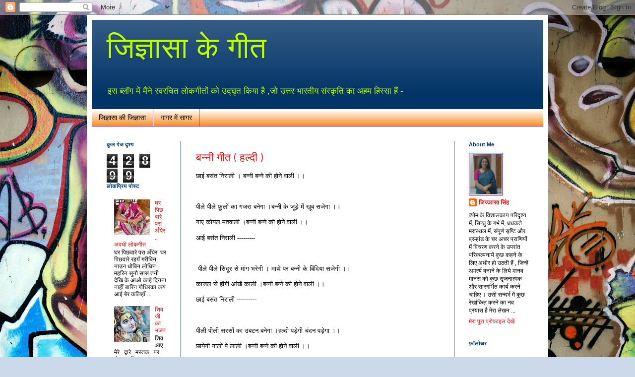

--- FILE ---
content_type: text/html; charset=UTF-8
request_url: https://kahanijs.blogspot.com/2020/11/?m=0
body_size: 22553
content:
<!DOCTYPE html>
<html class='v2' dir='ltr' lang='hi'>
<head>
<link href='https://www.blogger.com/static/v1/widgets/335934321-css_bundle_v2.css' rel='stylesheet' type='text/css'/>
<meta content='width=1100' name='viewport'/>
<meta content='text/html; charset=UTF-8' http-equiv='Content-Type'/>
<meta content='blogger' name='generator'/>
<link href='https://kahanijs.blogspot.com/favicon.ico' rel='icon' type='image/x-icon'/>
<link href='https://kahanijs.blogspot.com/2020/11/' rel='canonical'/>
<link rel="alternate" type="application/atom+xml" title="ज&#2367;ज&#2381;ञ&#2366;स&#2366; क&#2375; ग&#2368;त  - Atom" href="https://kahanijs.blogspot.com/feeds/posts/default" />
<link rel="alternate" type="application/rss+xml" title="ज&#2367;ज&#2381;ञ&#2366;स&#2366; क&#2375; ग&#2368;त  - RSS" href="https://kahanijs.blogspot.com/feeds/posts/default?alt=rss" />
<link rel="service.post" type="application/atom+xml" title="ज&#2367;ज&#2381;ञ&#2366;स&#2366; क&#2375; ग&#2368;त  - Atom" href="https://www.blogger.com/feeds/7684811392652817589/posts/default" />
<!--Can't find substitution for tag [blog.ieCssRetrofitLinks]-->
<meta content='https://kahanijs.blogspot.com/2020/11/' property='og:url'/>
<meta content='जिज्ञासा के गीत ' property='og:title'/>
<meta content='इस ब्लॉग में मैंने स्वरचित लोकगीतों को उद्घृत किया है ,जो उत्तर भारतीय संस्कृति का अहम हिस्सा हैं -' property='og:description'/>
<title>ज&#2367;ज&#2381;ञ&#2366;स&#2366; क&#2375; ग&#2368;त : नव&#2306;बर 2020</title>
<style type='text/css'>@font-face{font-family:'Allerta';font-style:normal;font-weight:400;font-display:swap;src:url(//fonts.gstatic.com/s/allerta/v19/TwMO-IAHRlkbx940YnYXSCiN9uc.woff2)format('woff2');unicode-range:U+0000-00FF,U+0131,U+0152-0153,U+02BB-02BC,U+02C6,U+02DA,U+02DC,U+0304,U+0308,U+0329,U+2000-206F,U+20AC,U+2122,U+2191,U+2193,U+2212,U+2215,U+FEFF,U+FFFD;}</style>
<style id='page-skin-1' type='text/css'><!--
/*
-----------------------------------------------
Blogger Template Style
Name:     Simple
Designer: Blogger
URL:      www.blogger.com
----------------------------------------------- */
/* Content
----------------------------------------------- */
body {
font: normal normal 12px Arial, Tahoma, Helvetica, FreeSans, sans-serif;
color: #000000;
background: #ccd9ea url(https://themes.googleusercontent.com/image?id=1PViTUnIUSKDy0JJydtqwXOzvZKG0IIJYN8IFx4v__-n881NSni7O3gGUXyMmHxVs8wah) repeat fixed top center /* Credit: lobaaaato (http://www.istockphoto.com/portfolio/lobaaaato?platform=blogger) */;
padding: 0 40px 40px 40px;
}
html body .region-inner {
min-width: 0;
max-width: 100%;
width: auto;
}
h2 {
font-size: 22px;
}
a:link {
text-decoration:none;
color: #de1313;
}
a:visited {
text-decoration:none;
color: #969696;
}
a:hover {
text-decoration:underline;
color: #de1313;
}
.body-fauxcolumn-outer .fauxcolumn-inner {
background: transparent none repeat scroll top left;
_background-image: none;
}
.body-fauxcolumn-outer .cap-top {
position: absolute;
z-index: 1;
height: 400px;
width: 100%;
}
.body-fauxcolumn-outer .cap-top .cap-left {
width: 100%;
background: transparent none repeat-x scroll top left;
_background-image: none;
}
.content-outer {
-moz-box-shadow: 0 0 40px rgba(0, 0, 0, .15);
-webkit-box-shadow: 0 0 5px rgba(0, 0, 0, .15);
-goog-ms-box-shadow: 0 0 10px #333333;
box-shadow: 0 0 40px rgba(0, 0, 0, .15);
margin-bottom: 1px;
}
.content-inner {
padding: 10px 10px;
}
.content-inner {
background-color: #ffffff;
}
/* Header
----------------------------------------------- */
.header-outer {
background: #023467 url(https://resources.blogblog.com/blogblog/data/1kt/simple/gradients_light.png) repeat-x scroll 0 -400px;
_background-image: none;
}
.Header h1 {
font: normal normal 60px Arial, Tahoma, Helvetica, FreeSans, sans-serif;
color: #bbff00;
text-shadow: 1px 2px 3px rgba(0, 0, 0, .2);
}
.Header h1 a {
color: #bbff00;
}
.Header .description {
font-size: 140%;
color: #bbff00;
}
.header-inner .Header .titlewrapper {
padding: 22px 30px;
}
.header-inner .Header .descriptionwrapper {
padding: 0 30px;
}
/* Tabs
----------------------------------------------- */
.tabs-inner .section:first-child {
border-top: 0 solid #7B1FA2;
}
.tabs-inner .section:first-child ul {
margin-top: -0;
border-top: 0 solid #7B1FA2;
border-left: 0 solid #7B1FA2;
border-right: 0 solid #7B1FA2;
}
.tabs-inner .widget ul {
background: #F57C00 url(https://resources.blogblog.com/blogblog/data/1kt/simple/gradients_light.png) repeat-x scroll 0 -800px;
_background-image: none;
border-bottom: 1px solid #7B1FA2;
margin-top: 0;
margin-left: -30px;
margin-right: -30px;
}
.tabs-inner .widget li a {
display: inline-block;
padding: .6em 1em;
font: normal normal 14px Arial, Tahoma, Helvetica, FreeSans, sans-serif;
color: #000000;
border-left: 1px solid #ffffff;
border-right: 1px solid #7B1FA2;
}
.tabs-inner .widget li:first-child a {
border-left: none;
}
.tabs-inner .widget li.selected a, .tabs-inner .widget li a:hover {
color: #000000;
background-color: #7BAAF7;
text-decoration: none;
}
/* Columns
----------------------------------------------- */
.main-outer {
border-top: 0 solid #023467;
}
.fauxcolumn-left-outer .fauxcolumn-inner {
border-right: 1px solid #023467;
}
.fauxcolumn-right-outer .fauxcolumn-inner {
border-left: 1px solid #023467;
}
/* Headings
----------------------------------------------- */
div.widget > h2,
div.widget h2.title {
margin: 0 0 1em 0;
font: normal bold 11px Arial, Tahoma, Helvetica, FreeSans, sans-serif;
color: #023467;
}
/* Widgets
----------------------------------------------- */
.widget .zippy {
color: #ff4200;
text-shadow: 2px 2px 1px rgba(0, 0, 0, .1);
}
.widget .popular-posts ul {
list-style: none;
}
/* Posts
----------------------------------------------- */
h2.date-header {
font: normal bold 11px Arial, Tahoma, Helvetica, FreeSans, sans-serif;
}
.date-header span {
background-color: rgba(96,96,96,0);
color: #000000;
padding: inherit;
letter-spacing: inherit;
margin: inherit;
}
.main-inner {
padding-top: 30px;
padding-bottom: 30px;
}
.main-inner .column-center-inner {
padding: 0 15px;
}
.main-inner .column-center-inner .section {
margin: 0 15px;
}
.post {
margin: 0 0 25px 0;
}
h3.post-title, .comments h4 {
font: normal normal 22px Allerta;
margin: .75em 0 0;
}
.post-body {
font-size: 110%;
line-height: 1.4;
position: relative;
}
.post-body img, .post-body .tr-caption-container, .Profile img, .Image img,
.BlogList .item-thumbnail img {
padding: 2px;
background: #E1BEE7;
border: 1px solid #023467;
-moz-box-shadow: 1px 1px 5px rgba(0, 0, 0, .1);
-webkit-box-shadow: 1px 1px 5px rgba(0, 0, 0, .1);
box-shadow: 1px 1px 5px rgba(0, 0, 0, .1);
}
.post-body img, .post-body .tr-caption-container {
padding: 5px;
}
.post-body .tr-caption-container {
color: #000000;
}
.post-body .tr-caption-container img {
padding: 0;
background: transparent;
border: none;
-moz-box-shadow: 0 0 0 rgba(0, 0, 0, .1);
-webkit-box-shadow: 0 0 0 rgba(0, 0, 0, .1);
box-shadow: 0 0 0 rgba(0, 0, 0, .1);
}
.post-header {
margin: 0 0 1.5em;
line-height: 1.6;
font-size: 90%;
}
.post-footer {
margin: 20px -2px 0;
padding: 5px 10px;
color: #000000;
background-color: #fefefe;
border-bottom: 1px solid #F57C00;
line-height: 1.6;
font-size: 90%;
}
#comments .comment-author {
padding-top: 1.5em;
border-top: 1px solid #023467;
background-position: 0 1.5em;
}
#comments .comment-author:first-child {
padding-top: 0;
border-top: none;
}
.avatar-image-container {
margin: .2em 0 0;
}
#comments .avatar-image-container img {
border: 1px solid #023467;
}
/* Comments
----------------------------------------------- */
.comments .comments-content .icon.blog-author {
background-repeat: no-repeat;
background-image: url([data-uri]);
}
.comments .comments-content .loadmore a {
border-top: 1px solid #ff4200;
border-bottom: 1px solid #ff4200;
}
.comments .comment-thread.inline-thread {
background-color: #fefefe;
}
.comments .continue {
border-top: 2px solid #ff4200;
}
/* Accents
---------------------------------------------- */
.section-columns td.columns-cell {
border-left: 1px solid #023467;
}
.blog-pager {
background: transparent none no-repeat scroll top center;
}
.blog-pager-older-link, .home-link,
.blog-pager-newer-link {
background-color: #ffffff;
padding: 5px;
}
.footer-outer {
border-top: 0 dashed #bbbbbb;
}
/* Mobile
----------------------------------------------- */
body.mobile  {
background-size: auto;
}
.mobile .body-fauxcolumn-outer {
background: transparent none repeat scroll top left;
}
.mobile .body-fauxcolumn-outer .cap-top {
background-size: 100% auto;
}
.mobile .content-outer {
-webkit-box-shadow: 0 0 3px rgba(0, 0, 0, .15);
box-shadow: 0 0 3px rgba(0, 0, 0, .15);
}
.mobile .tabs-inner .widget ul {
margin-left: 0;
margin-right: 0;
}
.mobile .post {
margin: 0;
}
.mobile .main-inner .column-center-inner .section {
margin: 0;
}
.mobile .date-header span {
padding: 0.1em 10px;
margin: 0 -10px;
}
.mobile h3.post-title {
margin: 0;
}
.mobile .blog-pager {
background: transparent none no-repeat scroll top center;
}
.mobile .footer-outer {
border-top: none;
}
.mobile .main-inner, .mobile .footer-inner {
background-color: #ffffff;
}
.mobile-index-contents {
color: #000000;
}
.mobile-link-button {
background-color: #de1313;
}
.mobile-link-button a:link, .mobile-link-button a:visited {
color: #ffffff;
}
.mobile .tabs-inner .section:first-child {
border-top: none;
}
.mobile .tabs-inner .PageList .widget-content {
background-color: #7BAAF7;
color: #000000;
border-top: 1px solid #7B1FA2;
border-bottom: 1px solid #7B1FA2;
}
.mobile .tabs-inner .PageList .widget-content .pagelist-arrow {
border-left: 1px solid #7B1FA2;
}

--></style>
<style id='template-skin-1' type='text/css'><!--
body {
min-width: 930px;
}
.content-outer, .content-fauxcolumn-outer, .region-inner {
min-width: 930px;
max-width: 930px;
_width: 930px;
}
.main-inner .columns {
padding-left: 180px;
padding-right: 180px;
}
.main-inner .fauxcolumn-center-outer {
left: 180px;
right: 180px;
/* IE6 does not respect left and right together */
_width: expression(this.parentNode.offsetWidth -
parseInt("180px") -
parseInt("180px") + 'px');
}
.main-inner .fauxcolumn-left-outer {
width: 180px;
}
.main-inner .fauxcolumn-right-outer {
width: 180px;
}
.main-inner .column-left-outer {
width: 180px;
right: 100%;
margin-left: -180px;
}
.main-inner .column-right-outer {
width: 180px;
margin-right: -180px;
}
#layout {
min-width: 0;
}
#layout .content-outer {
min-width: 0;
width: 800px;
}
#layout .region-inner {
min-width: 0;
width: auto;
}
body#layout div.add_widget {
padding: 8px;
}
body#layout div.add_widget a {
margin-left: 32px;
}
--></style>
<style>
    body {background-image:url(https\:\/\/themes.googleusercontent.com\/image?id=1PViTUnIUSKDy0JJydtqwXOzvZKG0IIJYN8IFx4v__-n881NSni7O3gGUXyMmHxVs8wah);}
    
@media (max-width: 200px) { body {background-image:url(https\:\/\/themes.googleusercontent.com\/image?id=1PViTUnIUSKDy0JJydtqwXOzvZKG0IIJYN8IFx4v__-n881NSni7O3gGUXyMmHxVs8wah&options=w200);}}
@media (max-width: 400px) and (min-width: 201px) { body {background-image:url(https\:\/\/themes.googleusercontent.com\/image?id=1PViTUnIUSKDy0JJydtqwXOzvZKG0IIJYN8IFx4v__-n881NSni7O3gGUXyMmHxVs8wah&options=w400);}}
@media (max-width: 800px) and (min-width: 401px) { body {background-image:url(https\:\/\/themes.googleusercontent.com\/image?id=1PViTUnIUSKDy0JJydtqwXOzvZKG0IIJYN8IFx4v__-n881NSni7O3gGUXyMmHxVs8wah&options=w800);}}
@media (max-width: 1200px) and (min-width: 801px) { body {background-image:url(https\:\/\/themes.googleusercontent.com\/image?id=1PViTUnIUSKDy0JJydtqwXOzvZKG0IIJYN8IFx4v__-n881NSni7O3gGUXyMmHxVs8wah&options=w1200);}}
/* Last tag covers anything over one higher than the previous max-size cap. */
@media (min-width: 1201px) { body {background-image:url(https\:\/\/themes.googleusercontent.com\/image?id=1PViTUnIUSKDy0JJydtqwXOzvZKG0IIJYN8IFx4v__-n881NSni7O3gGUXyMmHxVs8wah&options=w1600);}}
  </style>
<link href='https://www.blogger.com/dyn-css/authorization.css?targetBlogID=7684811392652817589&amp;zx=fdea571a-e571-458b-8e0d-a8825871423d' media='none' onload='if(media!=&#39;all&#39;)media=&#39;all&#39;' rel='stylesheet'/><noscript><link href='https://www.blogger.com/dyn-css/authorization.css?targetBlogID=7684811392652817589&amp;zx=fdea571a-e571-458b-8e0d-a8825871423d' rel='stylesheet'/></noscript>
<meta name='google-adsense-platform-account' content='ca-host-pub-1556223355139109'/>
<meta name='google-adsense-platform-domain' content='blogspot.com'/>

<script async src="https://pagead2.googlesyndication.com/pagead/js/adsbygoogle.js?client=ca-pub-8123495690543294&host=ca-host-pub-1556223355139109" crossorigin="anonymous"></script>

<!-- data-ad-client=ca-pub-8123495690543294 -->

</head>
<body class='loading variant-bold'>
<div class='navbar section' id='navbar' name='Navbar'><div class='widget Navbar' data-version='1' id='Navbar1'><script type="text/javascript">
    function setAttributeOnload(object, attribute, val) {
      if(window.addEventListener) {
        window.addEventListener('load',
          function(){ object[attribute] = val; }, false);
      } else {
        window.attachEvent('onload', function(){ object[attribute] = val; });
      }
    }
  </script>
<div id="navbar-iframe-container"></div>
<script type="text/javascript" src="https://apis.google.com/js/platform.js"></script>
<script type="text/javascript">
      gapi.load("gapi.iframes:gapi.iframes.style.bubble", function() {
        if (gapi.iframes && gapi.iframes.getContext) {
          gapi.iframes.getContext().openChild({
              url: 'https://www.blogger.com/navbar/7684811392652817589?origin\x3dhttps://kahanijs.blogspot.com',
              where: document.getElementById("navbar-iframe-container"),
              id: "navbar-iframe"
          });
        }
      });
    </script><script type="text/javascript">
(function() {
var script = document.createElement('script');
script.type = 'text/javascript';
script.src = '//pagead2.googlesyndication.com/pagead/js/google_top_exp.js';
var head = document.getElementsByTagName('head')[0];
if (head) {
head.appendChild(script);
}})();
</script>
</div></div>
<div class='body-fauxcolumns'>
<div class='fauxcolumn-outer body-fauxcolumn-outer'>
<div class='cap-top'>
<div class='cap-left'></div>
<div class='cap-right'></div>
</div>
<div class='fauxborder-left'>
<div class='fauxborder-right'></div>
<div class='fauxcolumn-inner'>
</div>
</div>
<div class='cap-bottom'>
<div class='cap-left'></div>
<div class='cap-right'></div>
</div>
</div>
</div>
<div class='content'>
<div class='content-fauxcolumns'>
<div class='fauxcolumn-outer content-fauxcolumn-outer'>
<div class='cap-top'>
<div class='cap-left'></div>
<div class='cap-right'></div>
</div>
<div class='fauxborder-left'>
<div class='fauxborder-right'></div>
<div class='fauxcolumn-inner'>
</div>
</div>
<div class='cap-bottom'>
<div class='cap-left'></div>
<div class='cap-right'></div>
</div>
</div>
</div>
<div class='content-outer'>
<div class='content-cap-top cap-top'>
<div class='cap-left'></div>
<div class='cap-right'></div>
</div>
<div class='fauxborder-left content-fauxborder-left'>
<div class='fauxborder-right content-fauxborder-right'></div>
<div class='content-inner'>
<header>
<div class='header-outer'>
<div class='header-cap-top cap-top'>
<div class='cap-left'></div>
<div class='cap-right'></div>
</div>
<div class='fauxborder-left header-fauxborder-left'>
<div class='fauxborder-right header-fauxborder-right'></div>
<div class='region-inner header-inner'>
<div class='header section' id='header' name='शीर्षलेख'><div class='widget Header' data-version='1' id='Header1'>
<div id='header-inner'>
<div class='titlewrapper'>
<h1 class='title'>
<a href='https://kahanijs.blogspot.com/?m=0'>
ज&#2367;ज&#2381;ञ&#2366;स&#2366; क&#2375; ग&#2368;त 
</a>
</h1>
</div>
<div class='descriptionwrapper'>
<p class='description'><span>इस ब&#2381;ल&#2377;ग म&#2375;&#2306; म&#2376;&#2306;न&#2375; स&#2381;वरच&#2367;त ल&#2379;कग&#2368;त&#2379;&#2306; क&#2379; उद&#2381;घ&#2371;त क&#2367;य&#2366; ह&#2376; ,ज&#2379; उत&#2381;तर भ&#2366;रत&#2368;य स&#2306;स&#2381;क&#2371;त&#2367; क&#2366; अहम ह&#2367;स&#2381;स&#2366; ह&#2376;&#2306; -</span></p>
</div>
</div>
</div></div>
</div>
</div>
<div class='header-cap-bottom cap-bottom'>
<div class='cap-left'></div>
<div class='cap-right'></div>
</div>
</div>
</header>
<div class='tabs-outer'>
<div class='tabs-cap-top cap-top'>
<div class='cap-left'></div>
<div class='cap-right'></div>
</div>
<div class='fauxborder-left tabs-fauxborder-left'>
<div class='fauxborder-right tabs-fauxborder-right'></div>
<div class='region-inner tabs-inner'>
<div class='tabs section' id='crosscol' name='परस्पर-कॉलम'><div class='widget PageList' data-version='1' id='PageList3'>
<h2>अन&#2381;य ब&#2381;ल&#2377;ग</h2>
<div class='widget-content'>
<ul>
<li>
<a href='http://jigyasakijigyasa.blogspot.com'>ज&#2367;ज&#2381;ञ&#2366;स&#2366; क&#2368; ज&#2367;ज&#2381;ञ&#2366;स&#2366; </a>
</li>
<li>
<a href='http://gagarjs.blogspot.com'>ग&#2366;गर म&#2375;&#2306; स&#2366;गर</a>
</li>
</ul>
<div class='clear'></div>
</div>
</div></div>
<div class='tabs no-items section' id='crosscol-overflow' name='Cross-Column 2'></div>
</div>
</div>
<div class='tabs-cap-bottom cap-bottom'>
<div class='cap-left'></div>
<div class='cap-right'></div>
</div>
</div>
<div class='main-outer'>
<div class='main-cap-top cap-top'>
<div class='cap-left'></div>
<div class='cap-right'></div>
</div>
<div class='fauxborder-left main-fauxborder-left'>
<div class='fauxborder-right main-fauxborder-right'></div>
<div class='region-inner main-inner'>
<div class='columns fauxcolumns'>
<div class='fauxcolumn-outer fauxcolumn-center-outer'>
<div class='cap-top'>
<div class='cap-left'></div>
<div class='cap-right'></div>
</div>
<div class='fauxborder-left'>
<div class='fauxborder-right'></div>
<div class='fauxcolumn-inner'>
</div>
</div>
<div class='cap-bottom'>
<div class='cap-left'></div>
<div class='cap-right'></div>
</div>
</div>
<div class='fauxcolumn-outer fauxcolumn-left-outer'>
<div class='cap-top'>
<div class='cap-left'></div>
<div class='cap-right'></div>
</div>
<div class='fauxborder-left'>
<div class='fauxborder-right'></div>
<div class='fauxcolumn-inner'>
</div>
</div>
<div class='cap-bottom'>
<div class='cap-left'></div>
<div class='cap-right'></div>
</div>
</div>
<div class='fauxcolumn-outer fauxcolumn-right-outer'>
<div class='cap-top'>
<div class='cap-left'></div>
<div class='cap-right'></div>
</div>
<div class='fauxborder-left'>
<div class='fauxborder-right'></div>
<div class='fauxcolumn-inner'>
</div>
</div>
<div class='cap-bottom'>
<div class='cap-left'></div>
<div class='cap-right'></div>
</div>
</div>
<!-- corrects IE6 width calculation -->
<div class='columns-inner'>
<div class='column-center-outer'>
<div class='column-center-inner'>
<div class='main section' id='main' name='मुख्‍य'><div class='widget Blog' data-version='1' id='Blog1'>
<div class='blog-posts hfeed'>

          <div class="date-outer">
        

          <div class="date-posts">
        
<div class='post-outer'>
<div class='post hentry uncustomized-post-template' itemprop='blogPost' itemscope='itemscope' itemtype='http://schema.org/BlogPosting'>
<meta content='7684811392652817589' itemprop='blogId'/>
<meta content='3647240683616599969' itemprop='postId'/>
<a name='3647240683616599969'></a>
<h3 class='post-title entry-title' itemprop='name'>
<a href='https://kahanijs.blogspot.com/2020/11/blog-post_28.html?m=0'>बन&#2381;न&#2368; ग&#2368;त ( हल&#2381;द&#2368; )</a>
</h3>
<div class='post-header'>
<div class='post-header-line-1'></div>
</div>
<div class='post-body entry-content' id='post-body-3647240683616599969' itemprop='description articleBody'>
<p>छ&#2366;ई बस&#2306;त न&#2367;र&#2366;ल&#2368; &#2404; बन&#2381;न&#2368; बन&#2381;न&#2375; क&#2368; ह&#2379;न&#2375; व&#2366;ल&#2368; &#2404;&#2404;</p><p><br /></p><p>प&#2368;ल&#2375; प&#2368;ल&#2375; फ&#2364;&#2370;ल&#2379;&#2306; क&#2366; गजर&#2366; बन&#2375;ग&#2366; &#2404;बन&#2381;न&#2368; क&#2375; ज&#2370;ड&#2364;&#2375; म&#2375;&#2306; ख&#2370;ब सज&#2375;ग&#2366; &#2404;&#2404;</p><p>ग&#2366;ए क&#2379;यल मतव&#2366;ल&#2368; &#2404;बन&#2381;न&#2368; बन&#2381;न&#2375; क&#2368; ह&#2379;न&#2375; व&#2366;ल&#2368; &#2404;&#2404;</p><p>आई बस&#2306;त न&#2367;र&#2366;ल&#2368; ---------</p><p><br /></p><p>&nbsp;प&#2368;ल&#2375; प&#2368;ल&#2375; स&#2367;&#2306;द&#2370;र स&#2375; म&#2366;&#2306;ग भर&#2375;ग&#2368; &#2404; म&#2366;थ&#2375; पर बन&#2381;न&#2368; क&#2375; ब&#2367;&#2306;द&#2367;य&#2366; सज&#2375;ग&#2368; &#2404;&#2404;</p><p>क&#2366;जल स&#2375; ह&#2379;&#2306;ग&#2368; आ&#2306;ख&#2375;&#2306; क&#2366;ल&#2368; &#2404;बन&#2381;न&#2368; बन&#2381;न&#2375; क&#2368; ह&#2379;न&#2375; व&#2366;ल&#2368; &#2404;&#2404;</p><p>छ&#2366;ई बस&#2306;त न&#2367;र&#2366;ल&#2368; ----------</p><p><br /></p><p>प&#2368;ल&#2368; प&#2368;ल&#2368; सरस&#2379;&#2306; क&#2366; उबटन बन&#2375;ग&#2366; &#2404;हल&#2381;द&#2368; पड&#2364;&#2375;ग&#2368; च&#2306;दन पड&#2364;&#2375;ग&#2366; &#2404;&#2404;</p><p>छ&#2366;य&#2375;ग&#2368; ग&#2366;ल&#2379;&#2306; प&#2375; ल&#2366;ल&#2368; &#2404;बन&#2381;न&#2368; बन&#2381;न&#2375; क&#2368; ह&#2379;न&#2375; व&#2366;ल&#2368; &#2404;&#2404;</p><p>छ&#2366;ई बस&#2306;त न&#2367;र&#2366;ल&#2368;----------</p><p><br /></p><p>प&#2368;ल&#2375;-प&#2368;ल&#2375; स&#2379;न&#2375; क&#2366; गहन&#2366; बन&#2375;ग&#2366;&#2404;ह&#2368;र&#2366; लग&#2375;ग&#2366;, म&#2366;ण&#2367;क जड&#2364;&#2375;ग&#2366; &#2404;&#2404;</p><p>पहन&#2375;ग&#2368; बन&#2381;न&#2368; न&#2367;र&#2366;ल&#2368;&#2404;बन&#2381;न&#2368; बन&#2381;न&#2375; क&#2367; ह&#2379;न&#2375; व&#2366;ल&#2368; &#2404;&#2404;</p><p>छ&#2366;ई बस&#2306;त न&#2367;र&#2366;ल&#2368;---------</p><p><br /></p><p>ल&#2366;ल ल&#2366;ल र&#2375;शम क&#2366; लह&#2306;ग&#2366; बन&#2375;ग&#2366; &#2404;प&#2368;ल&#2375;-प&#2368;ल&#2375; स&#2366;टन क&#2366; ग&#2379;ट&#2366; लग&#2375;ग&#2366; &#2404;&#2404;</p><p>म&#2379;त&#2368; क&#2368; लड&#2364;&#2367;य&#2366;&#2305; न&#2367;र&#2366;ल&#2368;&#2404;बन&#2381;न&#2368; बन&#2381;न&#2375; क&#2367; ह&#2379;न&#2375; व&#2366;ल&#2368;&#2404;&#2404;</p><p>छ&#2366;ई बस&#2306;त न&#2367;र&#2366;ल&#2368;----------</p><p><br /></p><p>बन&#2381;न&#2368; क&#2375; म&#2375;ह&#2306;द&#2368;,मह&#2366;वर लग&#2375;ग&#2366; &#2404;प&#2376;र&#2379;&#2306; म&#2375;&#2306; प&#2366;यल क&#2366; घ&#2369;&#2305;घर&#2370; बज&#2375;ग&#2366;&#2404;&#2404;</p><p>छम-छम चल&#2368; ह&#2376; मतव&#2366;ल&#2368;&#2404;बन&#2381;न&#2368; बन&#2381;न&#2375; क&#2367; ह&#2379;न&#2375; व&#2366;ल&#2368;&#2404;&#2404;</p><p>छ&#2366;ई बस&#2306;त न&#2367;र&#2366;ल&#2368;---------</p><p><br /></p><p>**ज&#2367;ज&#2381;ञ&#2366;स&#2366; स&#2367;&#2306;ह**</p>
<div style='clear: both;'></div>
</div>
<div class='post-footer'>
<div class='post-footer-line post-footer-line-1'>
<span class='post-author vcard'>
Posted by
<span class='fn' itemprop='author' itemscope='itemscope' itemtype='http://schema.org/Person'>
<meta content='https://www.blogger.com/profile/06905951423948544597' itemprop='url'/>
<a class='g-profile' href='https://www.blogger.com/profile/06905951423948544597' rel='author' title='author profile'>
<span itemprop='name'>ज&#2367;ज&#2381;ञ&#2366;स&#2366; स&#2367;&#2306;ह </span>
</a>
</span>
</span>
<span class='post-timestamp'>
at
<meta content='https://kahanijs.blogspot.com/2020/11/blog-post_28.html' itemprop='url'/>
<a class='timestamp-link' href='https://kahanijs.blogspot.com/2020/11/blog-post_28.html?m=0' rel='bookmark' title='permanent link'><abbr class='published' itemprop='datePublished' title='2020-11-29T12:41:00+05:30'>नव&#2306;बर 29, 2020</abbr></a>
</span>
<span class='post-comment-link'>
<a class='comment-link' href='https://kahanijs.blogspot.com/2020/11/blog-post_28.html?m=0#comment-form' onclick=''>
18 ट&#2367;प&#2381;&#8205;पण&#2367;य&#2366;&#2306;:
  </a>
</span>
<span class='post-icons'>
</span>
<div class='post-share-buttons goog-inline-block'>
<a class='goog-inline-block share-button sb-email' href='https://www.blogger.com/share-post.g?blogID=7684811392652817589&postID=3647240683616599969&target=email' target='_blank' title='इसे ईमेल करें'><span class='share-button-link-text'>इस&#2375; ईम&#2375;ल कर&#2375;&#2306;</span></a><a class='goog-inline-block share-button sb-blog' href='https://www.blogger.com/share-post.g?blogID=7684811392652817589&postID=3647240683616599969&target=blog' onclick='window.open(this.href, "_blank", "height=270,width=475"); return false;' target='_blank' title='इसे ब्लॉग करें! '><span class='share-button-link-text'>इस&#2375; ब&#2381;ल&#2377;ग कर&#2375;&#2306;! </span></a><a class='goog-inline-block share-button sb-twitter' href='https://www.blogger.com/share-post.g?blogID=7684811392652817589&postID=3647240683616599969&target=twitter' target='_blank' title='X पर शेयर करें'><span class='share-button-link-text'>X पर श&#2375;यर कर&#2375;&#2306;</span></a><a class='goog-inline-block share-button sb-facebook' href='https://www.blogger.com/share-post.g?blogID=7684811392652817589&postID=3647240683616599969&target=facebook' onclick='window.open(this.href, "_blank", "height=430,width=640"); return false;' target='_blank' title='Facebook पर शेयर करें'><span class='share-button-link-text'>Facebook पर श&#2375;यर कर&#2375;&#2306;</span></a><a class='goog-inline-block share-button sb-pinterest' href='https://www.blogger.com/share-post.g?blogID=7684811392652817589&postID=3647240683616599969&target=pinterest' target='_blank' title='Pinterest पर शेयर करें'><span class='share-button-link-text'>Pinterest पर श&#2375;यर कर&#2375;&#2306;</span></a>
</div>
</div>
<div class='post-footer-line post-footer-line-2'>
<span class='post-labels'>
Labels:
<a href='https://kahanijs.blogspot.com/search/label/%E0%A4%AC%E0%A4%A8%E0%A5%8D%E0%A4%A8%E0%A5%80%20%E0%A4%97%E0%A5%80%E0%A4%A4..%E0%A4%B9%E0%A4%B2%E0%A5%8D%E0%A4%A6%E0%A5%80?m=0' rel='tag'>बन&#2381;न&#2368; ग&#2368;त..हल&#2381;द&#2368;</a>
</span>
</div>
<div class='post-footer-line post-footer-line-3'>
<span class='post-location'>
</span>
</div>
</div>
</div>
</div>

          </div></div>
        

          <div class="date-outer">
        

          <div class="date-posts">
        
<div class='post-outer'>
<div class='post hentry uncustomized-post-template' itemprop='blogPost' itemscope='itemscope' itemtype='http://schema.org/BlogPosting'>
<meta content='7684811392652817589' itemprop='blogId'/>
<meta content='8019284633993412758' itemprop='postId'/>
<a name='8019284633993412758'></a>
<h3 class='post-title entry-title' itemprop='name'>
<a href='https://kahanijs.blogspot.com/2020/11/blog-post_25.html?m=0'>श&#2366;द&#2368; क&#2368; पच&#2366;सव&#2368;&#2306; स&#2366;लग&#2367;रह क&#2366; ग&#2368;त (उल&#2366;हन&#2366; ग&#2368;त )</a>
</h3>
<div class='post-header'>
<div class='post-header-line-1'></div>
</div>
<div class='post-body entry-content' id='post-body-8019284633993412758' itemprop='description articleBody'>
<p>&nbsp;तर&#2381;ज&#2364; -<span style="font-size: medium;"><u> त&#2366;र ब&#2367;जल&#2368; स&#2375; पतर&#2375; हम&#2366;र&#2375; प&#2367;य&#2366;&nbsp;</u></span></p><p>कभ&#2368; समझ&#2375; न हमक&#2379; हम&#2366;र&#2375; प&#2367;य&#2366;</p><p>&nbsp;स&#2366;थ पच&#2381;च&#2366;स स&#2366;ल ग&#2369;ज&#2364;&#2366;र&#2375; प&#2367;य&#2366;&nbsp;</p><div>म&#2376;&#2306; फ&#2370;ल&#2379;&#2306; स&#2375; घर क&#2379; सज&#2366;त&#2368; रह&#2368;&nbsp;</div><div>क&#2379;न&#2375; क&#2379;न&#2375; म&#2375;&#2306; द&#2368;पक जल&#2366;त&#2368; रह&#2368;&nbsp;</div><div>घर म&#2375;&#2306; घ&#2369;सत&#2375; ह&#2368; &nbsp;ज&#2366;ल&#2366; न&#2367;ह&#2366;र&#2375; प&#2367;य&#2366;&nbsp;</div><div>ह&#2366;&#2305; न&#2367;ह&#2366;र&#2375; प&#2367;य&#2366;..ह&#2366;&#2305; न&#2367;ह&#2366;र&#2375; प&#2367;य&#2366;&nbsp;</div><div>कभ&#2368; समझ&#2375;...............</div><div><br /></div><div>म&#2376;&#2306; रच ब&#2367;न क&#2375; ख&#2366;न&#2366; बन&#2366;त&#2368; रह&#2368;&nbsp;</div><div>और दस&#2381;तरख&#2364;&#2381;व&#2366;न सज&#2366;त&#2368; रह&#2368;&nbsp;</div><div>ख&#2366;न&#2366; ख&#2366;त&#2375; ह&#2368; क&#2306;कड&#2364; न&#2367;क&#2366;र&#2375; प&#2367;य&#2366;&nbsp;</div><div>ह&#2366;&#2305; न&#2367;क&#2366;र&#2375; प&#2367;य&#2366; ह&#2366;&#2305; न&#2367;क&#2366;र&#2375; प&#2367;य&#2366;&nbsp;</div><div>कभ&#2368; समझ&#2375; ...............</div><div><br /></div><div>ल&#2366;ख कपड&#2364;&#2375; ध&#2369;ल&#2375; औ क&#2367;ए इस&#2381;तर&#2368;&nbsp;</div><div>अलम&#2366;र&#2368; म&#2375;&#2306; द&#2367;नभर सज&#2366;त&#2368; रह&#2368;&nbsp;</div><div>एक स&#2367;क&#2369;ड&#2364;न प&#2375; आ&#2305;ख&#2375;&#2306; तर&#2375;र&#2375; प&#2367;य&#2366;&nbsp;</div><div>ह&#2366;&#2305; तर&#2375;र&#2375; प&#2367;य&#2366; ह&#2366;&#2305; हम&#2366;र&#2375; प&#2367;य&#2366;&nbsp;</div><div>कभ&#2368; समझ&#2375;................</div><div><br /></div><div>इनक&#2375; घर क&#2379; म&#2376;&#2306; अपन&#2366; बन&#2366;त&#2368; रह&#2368;&nbsp;</div><div>म&#2366;यक&#2375; क&#2379; सद&#2366; ह&#2368; भ&#2369;ल&#2366;त&#2368; रह&#2368;&nbsp;</div><div>म&#2380;क&#2364;&#2366; म&#2367;लत&#2375; ह&#2368; स&#2380; त&#2366;न&#2366; म&#2366;र&#2375; प&#2367;य&#2366;&nbsp;</div><div>ह&#2366;&#2305; हम&#2366;र&#2375; प&#2367;य&#2366; ह&#2366;&#2305; हम&#2366;र&#2375; प&#2367;य&#2366;&nbsp;</div><div>कभ&#2368; समझ&#2375; .................</div><div><br /></div><div>ज&#2379; ह&#2369;आ स&#2379; ह&#2369;आ ज&#2379; म&#2367;ल&#2366; स&#2379; म&#2367;ल&#2366;&nbsp;</div><div>न क&#2379;ई श&#2368;कव&#2366; न ह&#2376; क&#2379;ई ग&#2367;ल&#2366;&nbsp;</div><div>म&#2375;र&#2368; आ&#2305;ख&#2379;&#2306; म&#2375;&#2306; रहन&#2366; द&#2369;ल&#2366;र&#2375; प&#2367;य&#2366;&nbsp;</div><div>हम त&#2369;म&#2381;ह&#2366;र&#2375; प&#2367;य&#2366; त&#2369;म हम&#2366;र&#2375; प&#2367;य&#2366;&nbsp;</div><div>कभ&#2368; समझ&#2375;.....................</div><div><br /></div><div>**ज&#2367;ज&#2381;ञ&#2366;स&#2366; स&#2367;&#2306;ह**</div><div><br /></div>
<div style='clear: both;'></div>
</div>
<div class='post-footer'>
<div class='post-footer-line post-footer-line-1'>
<span class='post-author vcard'>
Posted by
<span class='fn' itemprop='author' itemscope='itemscope' itemtype='http://schema.org/Person'>
<meta content='https://www.blogger.com/profile/06905951423948544597' itemprop='url'/>
<a class='g-profile' href='https://www.blogger.com/profile/06905951423948544597' rel='author' title='author profile'>
<span itemprop='name'>ज&#2367;ज&#2381;ञ&#2366;स&#2366; स&#2367;&#2306;ह </span>
</a>
</span>
</span>
<span class='post-timestamp'>
at
<meta content='https://kahanijs.blogspot.com/2020/11/blog-post_25.html' itemprop='url'/>
<a class='timestamp-link' href='https://kahanijs.blogspot.com/2020/11/blog-post_25.html?m=0' rel='bookmark' title='permanent link'><abbr class='published' itemprop='datePublished' title='2020-11-25T21:26:00+05:30'>नव&#2306;बर 25, 2020</abbr></a>
</span>
<span class='post-comment-link'>
<a class='comment-link' href='https://kahanijs.blogspot.com/2020/11/blog-post_25.html?m=0#comment-form' onclick=''>
25 ट&#2367;प&#2381;&#8205;पण&#2367;य&#2366;&#2306;:
  </a>
</span>
<span class='post-icons'>
</span>
<div class='post-share-buttons goog-inline-block'>
<a class='goog-inline-block share-button sb-email' href='https://www.blogger.com/share-post.g?blogID=7684811392652817589&postID=8019284633993412758&target=email' target='_blank' title='इसे ईमेल करें'><span class='share-button-link-text'>इस&#2375; ईम&#2375;ल कर&#2375;&#2306;</span></a><a class='goog-inline-block share-button sb-blog' href='https://www.blogger.com/share-post.g?blogID=7684811392652817589&postID=8019284633993412758&target=blog' onclick='window.open(this.href, "_blank", "height=270,width=475"); return false;' target='_blank' title='इसे ब्लॉग करें! '><span class='share-button-link-text'>इस&#2375; ब&#2381;ल&#2377;ग कर&#2375;&#2306;! </span></a><a class='goog-inline-block share-button sb-twitter' href='https://www.blogger.com/share-post.g?blogID=7684811392652817589&postID=8019284633993412758&target=twitter' target='_blank' title='X पर शेयर करें'><span class='share-button-link-text'>X पर श&#2375;यर कर&#2375;&#2306;</span></a><a class='goog-inline-block share-button sb-facebook' href='https://www.blogger.com/share-post.g?blogID=7684811392652817589&postID=8019284633993412758&target=facebook' onclick='window.open(this.href, "_blank", "height=430,width=640"); return false;' target='_blank' title='Facebook पर शेयर करें'><span class='share-button-link-text'>Facebook पर श&#2375;यर कर&#2375;&#2306;</span></a><a class='goog-inline-block share-button sb-pinterest' href='https://www.blogger.com/share-post.g?blogID=7684811392652817589&postID=8019284633993412758&target=pinterest' target='_blank' title='Pinterest पर शेयर करें'><span class='share-button-link-text'>Pinterest पर श&#2375;यर कर&#2375;&#2306;</span></a>
</div>
</div>
<div class='post-footer-line post-footer-line-2'>
<span class='post-labels'>
Labels:
<a href='https://kahanijs.blogspot.com/search/label/%E0%A4%89%E0%A4%B2%E0%A4%BE%E0%A4%B9%E0%A4%A8%E0%A4%BE%20%E0%A4%97%E0%A5%80%E0%A4%A4..%E0%A4%B8%E0%A4%BE%E0%A4%B2%E0%A4%97%E0%A4%BF%E0%A4%B0%E0%A4%B9?m=0' rel='tag'>उल&#2366;हन&#2366; ग&#2368;त..स&#2366;लग&#2367;रह</a>
</span>
</div>
<div class='post-footer-line post-footer-line-3'>
<span class='post-location'>
</span>
</div>
</div>
</div>
</div>

          </div></div>
        

          <div class="date-outer">
        

          <div class="date-posts">
        
<div class='post-outer'>
<div class='post hentry uncustomized-post-template' itemprop='blogPost' itemscope='itemscope' itemtype='http://schema.org/BlogPosting'>
<meta content='7684811392652817589' itemprop='blogId'/>
<meta content='5563300357599970955' itemprop='postId'/>
<a name='5563300357599970955'></a>
<h3 class='post-title entry-title' itemprop='name'>
<a href='https://kahanijs.blogspot.com/2020/11/blog-post.html?m=0'>द&#2375;वर भ&#2366;भ&#2368; ग&#2368;त </a>
</h3>
<div class='post-header'>
<div class='post-header-line-1'></div>
</div>
<div class='post-body entry-content' id='post-body-5563300357599970955' itemprop='description articleBody'>
<p><u>तर&#2381;ज&#2364; -नज&#2364;र ल&#2366;ग&#2368; र&#2366;ज&#2366; त&#2379;र&#2375; ब&#2306;गल&#2375; प&#2375;&nbsp;</u></p><p><u><br /></u></p><p>&nbsp;द&#2375;वर न&#2366;द&#2366;न, ब&#2366;त ब&#2366;त प&#2375; मचल&#2375;&#2306; - २ ब&#2366;र&nbsp;</p><p><br /></p><p>गई म&#2376;&#2306; बजर&#2367;य&#2366;,कपड&#2364;&#2375; ल&#2375;क&#2375; आई&nbsp;</p><p>स&#2376;&#2306;य&#2366; क&#2375; म&#2379;ज&#2364;&#2366;, च&#2379;र&#2368; स&#2375; पहन ल&#2375;&#2306; &nbsp;&#2404;&#2404;द&#2375;वर न&#2366;द&#2366;न ..</p><p><br /></p><p>गई म&#2376;&#2306; स&#2369;नरव&#2366; ,गहन&#2375; ल&#2375;क&#2375; आई&nbsp;</p><p>अपन&#2368; अ&#2305;ग&#2370;ठ&#2368; ,हम&#2366;र&#2368; स&#2375; बदल&#2375;&#2306; &#2404;&#2404;द&#2375;वर न&#2366;द&#2366;न ..</p><p><br /></p><p>गई म&#2376;&#2306; ब&#2367;सत&#2367;य&#2366;, म&#2375;ह&#2306;द&#2368; ल&#2375;क&#2375; आय&#2368;&nbsp;</p><p>थ&#2379;ड&#2364;&#2368; स&#2368; म&#2375;ह&#2306;द&#2368; ,हथ&#2375;ल&#2368; प&#2375; रच ल&#2375;&#2306; &#2404;&#2404; द&#2375;वर न&#2366;द&#2366;न ..</p><p><br /></p><p>गई हलव&#2376;य&#2366;, म&#2367;ठ&#2366;इय&#2366; ल&#2375; आई&nbsp;</p><p>लड&#2381;ड&#2370; औ प&#2375;ड&#2364;&#2366;, अक&#2375;ल&#2375; ह&#2368; भछ ल&#2375;&#2306; &#2404;&#2404;द&#2375;वर न&#2366;द&#2366;न ..</p><p><br /></p><p>म&#2375;र&#2368; सह&#2375;ल&#2368; द&#2370;र स&#2375; आई&nbsp;</p><p>म&#2375;र&#2368; सह&#2375;ल&#2368; क&#2379; द&#2375;ख द&#2375;ख उछल&#2375;&#2306; &#2404;&#2404;द&#2375;वर न&#2366;द&#2366;न ..</p><p><br /></p><p>**ज&#2367;ज&#2381;ञ&#2366;स&#2366; स&#2367;&#2306;ह**</p>
<div style='clear: both;'></div>
</div>
<div class='post-footer'>
<div class='post-footer-line post-footer-line-1'>
<span class='post-author vcard'>
Posted by
<span class='fn' itemprop='author' itemscope='itemscope' itemtype='http://schema.org/Person'>
<meta content='https://www.blogger.com/profile/06905951423948544597' itemprop='url'/>
<a class='g-profile' href='https://www.blogger.com/profile/06905951423948544597' rel='author' title='author profile'>
<span itemprop='name'>ज&#2367;ज&#2381;ञ&#2366;स&#2366; स&#2367;&#2306;ह </span>
</a>
</span>
</span>
<span class='post-timestamp'>
at
<meta content='https://kahanijs.blogspot.com/2020/11/blog-post.html' itemprop='url'/>
<a class='timestamp-link' href='https://kahanijs.blogspot.com/2020/11/blog-post.html?m=0' rel='bookmark' title='permanent link'><abbr class='published' itemprop='datePublished' title='2020-11-22T00:04:00+05:30'>नव&#2306;बर 22, 2020</abbr></a>
</span>
<span class='post-comment-link'>
<a class='comment-link' href='https://kahanijs.blogspot.com/2020/11/blog-post.html?m=0#comment-form' onclick=''>
6 ट&#2367;प&#2381;&#8205;पण&#2367;य&#2366;&#2306;:
  </a>
</span>
<span class='post-icons'>
</span>
<div class='post-share-buttons goog-inline-block'>
<a class='goog-inline-block share-button sb-email' href='https://www.blogger.com/share-post.g?blogID=7684811392652817589&postID=5563300357599970955&target=email' target='_blank' title='इसे ईमेल करें'><span class='share-button-link-text'>इस&#2375; ईम&#2375;ल कर&#2375;&#2306;</span></a><a class='goog-inline-block share-button sb-blog' href='https://www.blogger.com/share-post.g?blogID=7684811392652817589&postID=5563300357599970955&target=blog' onclick='window.open(this.href, "_blank", "height=270,width=475"); return false;' target='_blank' title='इसे ब्लॉग करें! '><span class='share-button-link-text'>इस&#2375; ब&#2381;ल&#2377;ग कर&#2375;&#2306;! </span></a><a class='goog-inline-block share-button sb-twitter' href='https://www.blogger.com/share-post.g?blogID=7684811392652817589&postID=5563300357599970955&target=twitter' target='_blank' title='X पर शेयर करें'><span class='share-button-link-text'>X पर श&#2375;यर कर&#2375;&#2306;</span></a><a class='goog-inline-block share-button sb-facebook' href='https://www.blogger.com/share-post.g?blogID=7684811392652817589&postID=5563300357599970955&target=facebook' onclick='window.open(this.href, "_blank", "height=430,width=640"); return false;' target='_blank' title='Facebook पर शेयर करें'><span class='share-button-link-text'>Facebook पर श&#2375;यर कर&#2375;&#2306;</span></a><a class='goog-inline-block share-button sb-pinterest' href='https://www.blogger.com/share-post.g?blogID=7684811392652817589&postID=5563300357599970955&target=pinterest' target='_blank' title='Pinterest पर शेयर करें'><span class='share-button-link-text'>Pinterest पर श&#2375;यर कर&#2375;&#2306;</span></a>
</div>
</div>
<div class='post-footer-line post-footer-line-2'>
<span class='post-labels'>
Labels:
<a href='https://kahanijs.blogspot.com/search/label/%E0%A4%97%E0%A5%80%E0%A4%A4?m=0' rel='tag'>ग&#2368;त</a>,
<a href='https://kahanijs.blogspot.com/search/label/%E0%A4%A6%E0%A5%87%E0%A4%B5%E0%A4%B0%20%E0%A4%AD%E0%A4%BE%E0%A4%AD%E0%A5%80?m=0' rel='tag'>द&#2375;वर भ&#2366;भ&#2368;</a>,
<a href='https://kahanijs.blogspot.com/search/label/%E0%A4%B9%E0%A4%82%E0%A4%B8%E0%A5%80%20%E0%A4%AE%E0%A4%9C%E0%A4%BC%E0%A4%BE%E0%A4%95%E0%A4%BC?m=0' rel='tag'>ह&#2306;स&#2368; मज&#2364;&#2366;क&#2364;</a>
</span>
</div>
<div class='post-footer-line post-footer-line-3'>
<span class='post-location'>
</span>
</div>
</div>
</div>
</div>

        </div></div>
      
</div>
<div class='blog-pager' id='blog-pager'>
<span id='blog-pager-newer-link'>
<a class='blog-pager-newer-link' href='https://kahanijs.blogspot.com/search?updated-max=2021-03-18T22:42:00%2B05:30&amp;max-results=7&amp;reverse-paginate=true&amp;m=0' id='Blog1_blog-pager-newer-link' title='नई पोस्ट'>नई प&#2379;स&#2381;ट</a>
</span>
<span id='blog-pager-older-link'>
<a class='blog-pager-older-link' href='https://kahanijs.blogspot.com/search?updated-max=2020-11-22T00:04:00%2B05:30&amp;max-results=7&amp;m=0' id='Blog1_blog-pager-older-link' title='पुराने पोस्ट'>प&#2369;र&#2366;न&#2375; प&#2379;स&#2381;ट</a>
</span>
<a class='home-link' href='https://kahanijs.blogspot.com/?m=0'>म&#2369;ख&#2381;यप&#2371;ष&#2381;ठ</a>
<div class='blog-mobile-link'>
<a href='https://kahanijs.blogspot.com/2020/11/?m=1'>म&#2379;ब&#2366;इल वर&#2381;शन द&#2375;ख&#2375;&#2306;</a>
</div>
</div>
<div class='clear'></div>
<div class='blog-feeds'>
<div class='feed-links'>
सदस&#2381;यत&#2366; ल&#2375;&#2306;
<a class='feed-link' href='https://kahanijs.blogspot.com/feeds/posts/default' target='_blank' type='application/atom+xml'>ट&#2367;प&#2381;पण&#2367;य&#2366;&#2305; (Atom)</a>
</div>
</div>
</div></div>
</div>
</div>
<div class='column-left-outer'>
<div class='column-left-inner'>
<aside>
<div class='sidebar section' id='sidebar-left-1'><div class='widget Stats' data-version='1' id='Stats1'>
<h2>क&#2369;ल प&#2375;ज द&#2371;श&#2381;य</h2>
<div class='widget-content'>
<div id='Stats1_content' style='display: none;'>
<span class='counter-wrapper graph-counter-wrapper' id='Stats1_totalCount'>
</span>
<div class='clear'></div>
</div>
</div>
</div><div class='widget PopularPosts' data-version='1' id='PopularPosts1'>
<h2>ल&#2379;कप&#2381;र&#2367;य प&#2379;स&#2381;ट</h2>
<div class='widget-content popular-posts'>
<ul>
<li>
<div class='item-content'>
<div class='item-thumbnail'>
<a href='https://kahanijs.blogspot.com/2024/10/blog-post_25.html?m=0' target='_blank'>
<img alt='' border='0' src='https://blogger.googleusercontent.com/img/b/R29vZ2xl/AVvXsEiro9gsYWjoRe6Kq7kxNTdyfLA0Val22JQ-pAlbU1uZgfHEQs43Vxnl_pxidrztHvb678m8UI1IHc-Qd4l-J-VDF5A1EKvrO06QbBf7nAvdJUdI1RCN2bteEG3JHtsLzTgQfiffvmVOkXnh5lEYtz7BWUX1rE-brgYh4etGZtVi4wlO0EwUY_poh_2h/w72-h72-p-k-no-nu/IMG_1144.jpeg'/>
</a>
</div>
<div class='item-title'><a href='https://kahanijs.blogspot.com/2024/10/blog-post_25.html?m=0'>घर प&#2367;छव&#2366;र&#2375; पर&#2366; अ&#2305;ध&#2375;र.. अवध&#2368; ल&#2379;कग&#2368;त</a></div>
<div class='item-snippet'>घर प&#2367;छव&#2366;र&#2375; पर&#2366; अ&#2305;ध&#2375;र&#160; घर प&#2367;छव&#2366;र&#2375; रहय&#2305; गर&#2368;ब&#2367;न न&#2366;उन ध&#2379;ब&#2367;न ल&#2379;ध&#2367;न महर&#2367;न स&#2369;न&#2380; स&#2366;स तन&#2368; द&#2375;ख&#2367; क&#2375; आओ क&#2366;ह&#2375; द&#2367;यन&#2366; न&#2366;ह&#2368;&#2306; ब&#2366;र&#2367;न ग&#2380;ध&#2367;रक&#2366; कय आई ब&#2375;र कल&#2367;ह&#2366;&#2305; ...</div>
</div>
<div style='clear: both;'></div>
</li>
<li>
<div class='item-content'>
<div class='item-thumbnail'>
<a href='https://kahanijs.blogspot.com/2022/08/blog-post_5.html?m=0' target='_blank'>
<img alt='' border='0' src='https://blogger.googleusercontent.com/img/b/R29vZ2xl/AVvXsEiraJyw7SztJEzEprIoDq-oRvNu7TyBGbWe4WtNcocJ6x2PR_R3dccrdu-OEEks5kjA-VQriQ9Akeh9jg7Chz4PATB5_mrpBuWYGOZtzkoZ3bBY-l88wcjrAQRwDnHvXFmhozgmIQmxELHv8Z4XlSp198qU1qmGAUAO3sHpxKDHy1DpgwmgnDIRnw/w72-h72-p-k-no-nu/7717EDE7-5EC6-4E90-AB37-1752BAA28448.jpeg'/>
</a>
</div>
<div class='item-title'><a href='https://kahanijs.blogspot.com/2022/08/blog-post_5.html?m=0'>श&#2367;व ज&#2368; क&#2366; भजन</a></div>
<div class='item-snippet'>श&#2367;व &#160; आए &#160; म&#2375;र&#2375; &#160; द&#2381;व&#2366;र&#2375; &#160; मस&#2381;तक &#160; पर &#160; ग&#2306;ग&#2366; &#160; ध&#2366;र&#2375;&#2306; &#160; &#2404; &#160; &#160; &#160;&#160; &#160; &#160; &#160; &#160; &#160; म&#2376;&#2306; &#160; म&#2371;ग &#160; छ&#2366;ल&#2366; &#160; ल&#2375; &#160; आई &#160; और &#160; प&#2381;रभ&#2369; &#160; क&#2366; &#160; आसन &#160; ब&#2367;छ&#2366;ई &#160; &#160; &#160; &#160;...</div>
</div>
<div style='clear: both;'></div>
</li>
<li>
<div class='item-content'>
<div class='item-thumbnail'>
<a href='https://kahanijs.blogspot.com/2022/08/blog-post.html?m=0' target='_blank'>
<img alt='' border='0' src='https://blogger.googleusercontent.com/img/b/R29vZ2xl/AVvXsEiw1oW4icj9NFpAXeVY3P9YSP9Wc_dprSlxRM-n644qGtQWvBvqwpItTkokQixa_x6a_32lyD9GQoeuTI3UEUiROTWtkW7Bn01lZjBw3KU52xnIGf9WfgEZ2pWXgA36_mn_30mjqu6n9USwclzKp1Ylw2cr6WT4y_KhTdhLwiYSrUewy3hn1M0X9w/w72-h72-p-k-no-nu/F5C88B31-C0EA-458F-BB5A-8486CF0148B5.jpeg'/>
</a>
</div>
<div class='item-title'><a href='https://kahanijs.blogspot.com/2022/08/blog-post.html?m=0'>म&#2375;र&#2375; न&#2376;न&#2379;&#2306; म&#2375;&#2306; श&#2381;य&#2366;म बस ज&#2366;न&#2366;</a></div>
<div class='item-snippet'>म&#2375;र&#2375; न&#2376;न&#2379;&#2306; म&#2375;&#2306; श&#2381;य&#2366;म बस ज&#2366;न&#2366;, म&#2376;&#2306; दर&#2381;पण बह&#2366;न&#2375; द&#2375;ख&#2370;&#2305; &#2405; क&#2366;र&#2368; क&#2366;र&#2368; अ&#2305;ख&#2367;य&#2379;&#2306; म&#2375;&#2306; प&#2381;र&#2368;त&#2367; बस&#2368; ह&#2376;,&#160; अधर&#2379;&#2306; प&#2375; म&#2369;स&#2381;क&#2366;न ऐस&#2368; सज&#2368; ह&#2376;, ज&#2376;स&#2375; क&#2379;यल ह&#2376; ग&#2366;ए तर...</div>
</div>
<div style='clear: both;'></div>
</li>
<li>
<div class='item-content'>
<div class='item-thumbnail'>
<a href='https://kahanijs.blogspot.com/2021/03/blog-post_25.html?m=0' target='_blank'>
<img alt='' border='0' src='https://blogger.googleusercontent.com/img/b/R29vZ2xl/AVvXsEhpJpp3Pf8t1X-JaoYUfZipElWDlQPBD13KcykI970vYCBwzZBMaJj0STwZ4ovrsyJf9DmmWfwBon5BRogkypZ0c61aHFkPEL7mdUKKNfpQnZKEq9SC9F1eNzosi8lBm73-QLCS0mppyA/w72-h72-p-k-no-nu/thequint-2020-03-8d038252-6082-490a-984b-8039f7aad57b-holika.jpeg.webp'/>
</a>
</div>
<div class='item-title'><a href='https://kahanijs.blogspot.com/2021/03/blog-post_25.html?m=0'>र&#2306;गर&#2306;ग&#2368;ल&#2366; ह&#2379;ल&#2368; ग&#2368;त </a></div>
<div class='item-snippet'>ह&#2379;ल&#2368; र&#2306;गन क&#2366; त&#2381;य&#2379;ह&#2366;र बलम ज&#2368; ख&#2375;लन जइब&#2375; आज &#2404; स&#2366;त म&#2375;र क&#2375; र&#2306;ग म&#2306;गइब&#2375;, ब&#2368;च आ&#2305;गन म&#2366; क&#2369;&#2306;ड ख&#2379;द&#2376;ब&#2375;&#160; र&#2306;ग द&#2375;ब घ&#2369;लव&#2366;य, बलम ज&#2368; ख&#2375;लन जइब&#2375; आज&#160; ह&#2379;ल&#2368; र&#2306;गन .....</div>
</div>
<div style='clear: both;'></div>
</li>
<li>
<div class='item-content'>
<div class='item-thumbnail'>
<a href='https://kahanijs.blogspot.com/2021/02/blog-post.html?m=0' target='_blank'>
<img alt='' border='0' src='https://blogger.googleusercontent.com/img/b/R29vZ2xl/AVvXsEhybBOwib6ILSUJKf9xjTn_PBJyT4BFpqjgCxyA0EiU2QhOZxi4IOn6Ta7ozy7h8WJEnboxxHqWHEZ-x-zg3_4ezYEQpUyOwfcTtKDW2Ggvqx7g0eWyzfln8j569LkUlIg_0fm0O_aAyw/w72-h72-p-k-no-nu/1613453605931932-0.png'/>
</a>
</div>
<div class='item-title'><a href='https://kahanijs.blogspot.com/2021/02/blog-post.html?m=0'>म&#2366;&#2305; सरस&#2381;वत&#2368; क&#2368; अर&#2366;धन&#2366; </a></div>
<div class='item-snippet'>            सरस&#2381;वत&#2368; ! त&#2369;म ब&#2369;द&#2381;ध&#2367; क&#2368; र&#2366;न&#2368;&#160; म&#2375;र&#2368; शक&#2381;त&#2367; म&#2375;र&#2368; भक&#2381;त&#2367;&#160; त&#2369;म ह&#2368; म&#2375;र&#2368; कह&#2366;न&#2368;&#160; सरस&#2381;वत&#2368; त&#2369;म....... त&#2369;म क&#2379; जब स&#2375; ह&#2376; अपन&#2366;य&#2366;&#160; जग क&#2368; ज&#2366;न&#2368; कह...</div>
</div>
<div style='clear: both;'></div>
</li>
<li>
<div class='item-content'>
<div class='item-thumbnail'>
<a href='https://kahanijs.blogspot.com/2021/03/blog-post_22.html?m=0' target='_blank'>
<img alt='' border='0' src='https://blogger.googleusercontent.com/img/b/R29vZ2xl/AVvXsEg1pbRT3V_pWNNb0gurkCEOZ_0LzzGG7Gq3TgGdF5RJr5j4Xzdx42pK5Z2oWlCZpY1Itf-LanL_6YGhgRDkvx7x6BuhtYbu3E5xJVQR9RWajlGROUHiZu_ensxPeaGQrM0GZmcvEFuJ2g/w72-h72-p-k-no-nu/maxresdefault-4.jpg'/>
</a>
</div>
<div class='item-title'><a href='https://kahanijs.blogspot.com/2021/03/blog-post_22.html?m=0'>फग&#2369;न&#2367;य&#2366; ओढ&#2364;न&#2368; </a></div>
<div class='item-snippet'>द&#2375;ख&#2379; सख&#2368; ओढ&#2364;न&#2368; म&#2306;ग&#2366;ई फ&#2366;ग&#2369;न म&#2375;&#2306; ध&#2366;न&#2368; र&#2306;ग ओढ&#2364;न&#2368; बस&#2306;त&#2368; र&#2306;ग ओढ&#2364;न&#2368; &#160;ल&#2366;ल र&#2306;ग ओढ&#2364;न&#2368; म&#2306;ग&#2366;ई फ&#2366;ग&#2369;न म&#2375;&#2306;&#160; फ&#2370;ल छ&#2366;प ओढ&#2364;न&#2368; च&#2367;र&#2376;य&#2366; छ&#2366;प ओढ&#2364;न&#2368; ह&#2367;रन&#2368; छ&#2366;प ओढ&#2364;न&#2368;...</div>
</div>
<div style='clear: both;'></div>
</li>
<li>
<div class='item-content'>
<div class='item-thumbnail'>
<a href='https://kahanijs.blogspot.com/2022/07/blog-post_7.html?m=0' target='_blank'>
<img alt='' border='0' src='https://blogger.googleusercontent.com/img/b/R29vZ2xl/AVvXsEinILT5iYeotd7Caz6IeAAsiN3Hf_ErGInwepFCWVvLD-61dG0jxSTB5hJwZyLJNTufSO6uyLoKbKp3wSuNOdvEsQ6qzpQ8IpW1oi-uEZGLwqepPXRTmsTyD5DGklXUhvtfi1y44LTbCQDnXTRcxYmie5sE6lBbYS7-9ytzyhcivq8EMiXu92mrxyRY/w72-h72-p-k-no-nu/IMG_6523.jpeg'/>
</a>
</div>
<div class='item-title'><a href='https://kahanijs.blogspot.com/2022/07/blog-post_7.html?m=0'>बलमव&#2366; बढ&#2364;&#2367;य&#2366; च&#2366;ह&#2368; (ल&#2379;कग&#2368;त)</a></div>
<div class='item-snippet'>क&#2366;जल द&#2375;व&#2368; क&#2368; जय ह&#2379;! जन&#2381;मद&#2367;न क&#2368; बध&#2366;ई&#10084;&#65039;🌹 स&#2366;&#2305;वर&#2367; स&#2370;रत म&#2379;हन&#2367; म&#2370;रत नइन&#2366; कर&#2375;&#2306; कम&#2366;ल, बलमव&#2366; बढ&#2364;&#2367;य&#2366; च&#2366;ह&#2368;&#2404; म&#2379;र&#2375; मन क&#2368; स&#2369;न ल&#2379; अम&#2381;म&#2366;, त&#2369;म&#2381;ह&#2375;&#2306; बत&#2366;ऊ&#2305; ह&#2366;ल...</div>
</div>
<div style='clear: both;'></div>
</li>
<li>
<div class='item-content'>
<div class='item-thumbnail'>
<a href='https://kahanijs.blogspot.com/2024/07/blog-post.html?m=0' target='_blank'>
<img alt='' border='0' src='https://blogger.googleusercontent.com/img/b/R29vZ2xl/AVvXsEg7M8NjI8z1wljDGJT_ZP5BcjYhMoS-PfUwvsVZ3WIYuYYqlaBbc0Hk3K4zEW9nxwAo8YoL9ETnkBfcHRE7jAKvooajb-wtj03ItASvXmphdT5OCWJBHHEEhV_MBH4FkJreaHq5uN8g8zE8HuU4R5slVWOFsb-w1CppfAgtYZfMOpOEX5nqrX1jc-xD/w72-h72-p-k-no-nu/IMG_1266.jpeg'/>
</a>
</div>
<div class='item-title'><a href='https://kahanijs.blogspot.com/2024/07/blog-post.html?m=0'>अगल-बगल न&#2366;ह&#2368;&#2306; स&#2381;क&#2370;ल</a></div>
<div class='item-snippet'>अगल-बगल न&#2366;ह&#2368;&#2306; स&#2381;क&#2370;ल म&#2369;न&#2367;य&#2366; आपन कह&#2366;&#2305; पढ&#2364;&#2366;ई  ब&#2376;ठ द&#2369;आर&#2375; झ&#2306;खत ब&#2366;ट&#2368;&#2306;  नन&#2381;हकइय&#2366; बड&#2364;कइय&#2366; क म&#2366;ई   प&#2366;रस&#2366;ल ई&#2306;ट&#2366; ग&#2367;रग&#2366;  स&#2368;म&#2367;&#2306;ट अबह&#2367;&#2306; न&#2366;ह&#2368;&#2306; आई  ल&#2366;गत ह&#2376; ...</div>
</div>
<div style='clear: both;'></div>
</li>
<li>
<div class='item-content'>
<div class='item-thumbnail'>
<a href='https://kahanijs.blogspot.com/2024/10/blog-post.html?m=0' target='_blank'>
<img alt='' border='0' src='https://blogger.googleusercontent.com/img/b/R29vZ2xl/AVvXsEj0Qfvnz6rpjgaQFFiKlI4xgXv0478qzsVW-vVmcpTgytMvZS0n-ZdR33v8TgXTeS-EM9fPE-CSHyIurghEpRm3uSSmVD686bE_3mZ30SVtW_M_PRL2jTBdrgtEYrHBc4Pr_j_KcnrU7GXwVxImVjedksC4WY8Ep-pPA35gvy2JyEv9jAQPcqt2P7y8/w72-h72-p-k-no-nu/IMG_0301.jpeg'/>
</a>
</div>
<div class='item-title'><a href='https://kahanijs.blogspot.com/2024/10/blog-post.html?m=0'>आज&#2368; क&#2375; द&#2375;वत&#2366;.. ल&#2379;कग&#2368;त</a></div>
<div class='item-snippet'>&#160; न भ&#2370;ल&#2375; न भ&#2370;ल&#2375; न भ&#2370;ल&#2375; र&#2375; म&#2379;ह&#2375; आज&#2368; क&#2375; द&#2375;वत&#2366; न भ&#2370;ल&#2375; र&#2375;&#2405; आज&#2368; क&#2375; द&#2375;वत&#2366; ब&#2367;रवन&#2366; ब&#2367;र&#2366;ज&#2375;&#2306;&#2404; आज&#2368; क&#2375; द&#2375;वत&#2366; फ&#2369;लवव&#2366; ब&#2367;र&#2366;ज&#2375;&#2306;&#160; प&#2366;त&#2368;-प&#2366;त&#2368; द&#2375;व&#2368; औ स&#2366;ख&#2366;-स&#2366;ख&#2366; ...</div>
</div>
<div style='clear: both;'></div>
</li>
<li>
<div class='item-content'>
<div class='item-thumbnail'>
<a href='https://kahanijs.blogspot.com/2021/10/blog-post_17.html?m=0' target='_blank'>
<img alt='' border='0' src='https://blogger.googleusercontent.com/img/b/R29vZ2xl/AVvXsEg-gek9rkuJoe6MRuPSmeBJM2KR7ggGT_6FlinBsJ1xAZ9-jc6BvDbJ69PEWWowNK19O_QhPAiqiclR1Z8xIAvOutcZjnJxeszTG45-dGDeKm6UURGHrDM1nm0WrTflUpaNqrSfrK3eAA/w72-h72-p-k-no-nu/1633371592255208-0.png'/>
</a>
</div>
<div class='item-title'><a href='https://kahanijs.blogspot.com/2021/10/blog-post_17.html?m=0'>रघ&#2369;क&#2369;ल व&#2306;शज क&#2380;न बन&#2375; ? (भजन)</a></div>
<div class='item-snippet'>            &#160; &#160; &#160; &#160; &#160; &#160; &#160; &#160; &#160; &#160;&#160; क&#2367; रघ&#2369;क&#2369;ल व&#2306;शज क&#2380;न बन&#2375; ? अवधप&#2369;र स&#2379;च&#2375; मन अपन&#2375; &#2404;&#2404; क&#2367; रघ&#2369;क&#2369;ल व&#2306;शज क&#2380;न बन&#2375; ?&#160; र&#2366;ज&#2366; दशरथ ज&#2368; क&#2366; महल ह&#2376; स&#2370;न&#2366;, म&#2366;त&#2366;...</div>
</div>
<div style='clear: both;'></div>
</li>
</ul>
<div class='clear'></div>
</div>
</div><div class='widget BlogArchive' data-version='1' id='BlogArchive1'>
<h2>ब&#2381;ल&#2377;ग आर&#2381;क&#2366;इव</h2>
<div class='widget-content'>
<div id='ArchiveList'>
<div id='BlogArchive1_ArchiveList'>
<ul class='hierarchy'>
<li class='archivedate collapsed'>
<a class='toggle' href='javascript:void(0)'>
<span class='zippy'>

        &#9658;&#160;
      
</span>
</a>
<a class='post-count-link' href='https://kahanijs.blogspot.com/2024/?m=0'>
24
</a>
<span class='post-count' dir='ltr'>(5)</span>
<ul class='hierarchy'>
<li class='archivedate collapsed'>
<a class='post-count-link' href='https://kahanijs.blogspot.com/2024/10/?m=0'>
अक&#2381;ट&#2370;बर
</a>
<span class='post-count' dir='ltr'>(2)</span>
</li>
</ul>
<ul class='hierarchy'>
<li class='archivedate collapsed'>
<a class='post-count-link' href='https://kahanijs.blogspot.com/2024/07/?m=0'>
ज&#2369;ल&#2366;ई
</a>
<span class='post-count' dir='ltr'>(1)</span>
</li>
</ul>
<ul class='hierarchy'>
<li class='archivedate collapsed'>
<a class='post-count-link' href='https://kahanijs.blogspot.com/2024/04/?m=0'>
अप&#2381;र&#2376;ल
</a>
<span class='post-count' dir='ltr'>(1)</span>
</li>
</ul>
<ul class='hierarchy'>
<li class='archivedate collapsed'>
<a class='post-count-link' href='https://kahanijs.blogspot.com/2024/01/?m=0'>
जनवर&#2368;
</a>
<span class='post-count' dir='ltr'>(1)</span>
</li>
</ul>
</li>
</ul>
<ul class='hierarchy'>
<li class='archivedate collapsed'>
<a class='toggle' href='javascript:void(0)'>
<span class='zippy'>

        &#9658;&#160;
      
</span>
</a>
<a class='post-count-link' href='https://kahanijs.blogspot.com/2023/?m=0'>
23
</a>
<span class='post-count' dir='ltr'>(4)</span>
<ul class='hierarchy'>
<li class='archivedate collapsed'>
<a class='post-count-link' href='https://kahanijs.blogspot.com/2023/11/?m=0'>
नव&#2306;बर
</a>
<span class='post-count' dir='ltr'>(1)</span>
</li>
</ul>
<ul class='hierarchy'>
<li class='archivedate collapsed'>
<a class='post-count-link' href='https://kahanijs.blogspot.com/2023/06/?m=0'>
ज&#2370;न
</a>
<span class='post-count' dir='ltr'>(1)</span>
</li>
</ul>
<ul class='hierarchy'>
<li class='archivedate collapsed'>
<a class='post-count-link' href='https://kahanijs.blogspot.com/2023/04/?m=0'>
अप&#2381;र&#2376;ल
</a>
<span class='post-count' dir='ltr'>(1)</span>
</li>
</ul>
<ul class='hierarchy'>
<li class='archivedate collapsed'>
<a class='post-count-link' href='https://kahanijs.blogspot.com/2023/01/?m=0'>
जनवर&#2368;
</a>
<span class='post-count' dir='ltr'>(1)</span>
</li>
</ul>
</li>
</ul>
<ul class='hierarchy'>
<li class='archivedate collapsed'>
<a class='toggle' href='javascript:void(0)'>
<span class='zippy'>

        &#9658;&#160;
      
</span>
</a>
<a class='post-count-link' href='https://kahanijs.blogspot.com/2022/?m=0'>
22
</a>
<span class='post-count' dir='ltr'>(26)</span>
<ul class='hierarchy'>
<li class='archivedate collapsed'>
<a class='post-count-link' href='https://kahanijs.blogspot.com/2022/12/?m=0'>
द&#2367;स&#2306;बर
</a>
<span class='post-count' dir='ltr'>(1)</span>
</li>
</ul>
<ul class='hierarchy'>
<li class='archivedate collapsed'>
<a class='post-count-link' href='https://kahanijs.blogspot.com/2022/11/?m=0'>
नव&#2306;बर
</a>
<span class='post-count' dir='ltr'>(1)</span>
</li>
</ul>
<ul class='hierarchy'>
<li class='archivedate collapsed'>
<a class='post-count-link' href='https://kahanijs.blogspot.com/2022/09/?m=0'>
स&#2367;त&#2306;बर
</a>
<span class='post-count' dir='ltr'>(2)</span>
</li>
</ul>
<ul class='hierarchy'>
<li class='archivedate collapsed'>
<a class='post-count-link' href='https://kahanijs.blogspot.com/2022/08/?m=0'>
अगस&#2381;त
</a>
<span class='post-count' dir='ltr'>(3)</span>
</li>
</ul>
<ul class='hierarchy'>
<li class='archivedate collapsed'>
<a class='post-count-link' href='https://kahanijs.blogspot.com/2022/07/?m=0'>
ज&#2369;ल&#2366;ई
</a>
<span class='post-count' dir='ltr'>(2)</span>
</li>
</ul>
<ul class='hierarchy'>
<li class='archivedate collapsed'>
<a class='post-count-link' href='https://kahanijs.blogspot.com/2022/06/?m=0'>
ज&#2370;न
</a>
<span class='post-count' dir='ltr'>(5)</span>
</li>
</ul>
<ul class='hierarchy'>
<li class='archivedate collapsed'>
<a class='post-count-link' href='https://kahanijs.blogspot.com/2022/05/?m=0'>
मई
</a>
<span class='post-count' dir='ltr'>(4)</span>
</li>
</ul>
<ul class='hierarchy'>
<li class='archivedate collapsed'>
<a class='post-count-link' href='https://kahanijs.blogspot.com/2022/04/?m=0'>
अप&#2381;र&#2376;ल
</a>
<span class='post-count' dir='ltr'>(2)</span>
</li>
</ul>
<ul class='hierarchy'>
<li class='archivedate collapsed'>
<a class='post-count-link' href='https://kahanijs.blogspot.com/2022/03/?m=0'>
म&#2366;र&#2381;च
</a>
<span class='post-count' dir='ltr'>(1)</span>
</li>
</ul>
<ul class='hierarchy'>
<li class='archivedate collapsed'>
<a class='post-count-link' href='https://kahanijs.blogspot.com/2022/02/?m=0'>
फ&#2364;रवर&#2368;
</a>
<span class='post-count' dir='ltr'>(3)</span>
</li>
</ul>
<ul class='hierarchy'>
<li class='archivedate collapsed'>
<a class='post-count-link' href='https://kahanijs.blogspot.com/2022/01/?m=0'>
जनवर&#2368;
</a>
<span class='post-count' dir='ltr'>(2)</span>
</li>
</ul>
</li>
</ul>
<ul class='hierarchy'>
<li class='archivedate collapsed'>
<a class='toggle' href='javascript:void(0)'>
<span class='zippy'>

        &#9658;&#160;
      
</span>
</a>
<a class='post-count-link' href='https://kahanijs.blogspot.com/2021/?m=0'>
21
</a>
<span class='post-count' dir='ltr'>(30)</span>
<ul class='hierarchy'>
<li class='archivedate collapsed'>
<a class='post-count-link' href='https://kahanijs.blogspot.com/2021/12/?m=0'>
द&#2367;स&#2306;बर
</a>
<span class='post-count' dir='ltr'>(2)</span>
</li>
</ul>
<ul class='hierarchy'>
<li class='archivedate collapsed'>
<a class='post-count-link' href='https://kahanijs.blogspot.com/2021/11/?m=0'>
नव&#2306;बर
</a>
<span class='post-count' dir='ltr'>(5)</span>
</li>
</ul>
<ul class='hierarchy'>
<li class='archivedate collapsed'>
<a class='post-count-link' href='https://kahanijs.blogspot.com/2021/10/?m=0'>
अक&#2381;ट&#2370;बर
</a>
<span class='post-count' dir='ltr'>(4)</span>
</li>
</ul>
<ul class='hierarchy'>
<li class='archivedate collapsed'>
<a class='post-count-link' href='https://kahanijs.blogspot.com/2021/09/?m=0'>
स&#2367;त&#2306;बर
</a>
<span class='post-count' dir='ltr'>(2)</span>
</li>
</ul>
<ul class='hierarchy'>
<li class='archivedate collapsed'>
<a class='post-count-link' href='https://kahanijs.blogspot.com/2021/08/?m=0'>
अगस&#2381;त
</a>
<span class='post-count' dir='ltr'>(3)</span>
</li>
</ul>
<ul class='hierarchy'>
<li class='archivedate collapsed'>
<a class='post-count-link' href='https://kahanijs.blogspot.com/2021/06/?m=0'>
ज&#2370;न
</a>
<span class='post-count' dir='ltr'>(3)</span>
</li>
</ul>
<ul class='hierarchy'>
<li class='archivedate collapsed'>
<a class='post-count-link' href='https://kahanijs.blogspot.com/2021/04/?m=0'>
अप&#2381;र&#2376;ल
</a>
<span class='post-count' dir='ltr'>(2)</span>
</li>
</ul>
<ul class='hierarchy'>
<li class='archivedate collapsed'>
<a class='post-count-link' href='https://kahanijs.blogspot.com/2021/03/?m=0'>
म&#2366;र&#2381;च
</a>
<span class='post-count' dir='ltr'>(6)</span>
</li>
</ul>
<ul class='hierarchy'>
<li class='archivedate collapsed'>
<a class='post-count-link' href='https://kahanijs.blogspot.com/2021/02/?m=0'>
फ&#2364;रवर&#2368;
</a>
<span class='post-count' dir='ltr'>(1)</span>
</li>
</ul>
<ul class='hierarchy'>
<li class='archivedate collapsed'>
<a class='post-count-link' href='https://kahanijs.blogspot.com/2021/01/?m=0'>
जनवर&#2368;
</a>
<span class='post-count' dir='ltr'>(2)</span>
</li>
</ul>
</li>
</ul>
<ul class='hierarchy'>
<li class='archivedate expanded'>
<a class='toggle' href='javascript:void(0)'>
<span class='zippy toggle-open'>

        &#9660;&#160;
      
</span>
</a>
<a class='post-count-link' href='https://kahanijs.blogspot.com/2020/?m=0'>
20
</a>
<span class='post-count' dir='ltr'>(6)</span>
<ul class='hierarchy'>
<li class='archivedate collapsed'>
<a class='post-count-link' href='https://kahanijs.blogspot.com/2020/12/?m=0'>
द&#2367;स&#2306;बर
</a>
<span class='post-count' dir='ltr'>(2)</span>
</li>
</ul>
<ul class='hierarchy'>
<li class='archivedate expanded'>
<a class='post-count-link' href='https://kahanijs.blogspot.com/2020/11/?m=0'>
नव&#2306;बर
</a>
<span class='post-count' dir='ltr'>(3)</span>
</li>
</ul>
<ul class='hierarchy'>
<li class='archivedate collapsed'>
<a class='post-count-link' href='https://kahanijs.blogspot.com/2020/10/?m=0'>
अक&#2381;ट&#2370;बर
</a>
<span class='post-count' dir='ltr'>(1)</span>
</li>
</ul>
</li>
</ul>
</div>
</div>
<div class='clear'></div>
</div>
</div><div class='widget Label' data-version='1' id='Label65'>
<h2>Labels</h2>
<div class='widget-content list-label-widget-content'>
<ul>
<li>
<a dir='ltr' href='https://kahanijs.blogspot.com/search/label/%E0%A4%85%E0%A4%82%E0%A4%9C%E0%A4%A8%E0%A5%80%20%E0%A4%95%E0%A5%87%20%E0%A4%B2%E0%A4%BE%E0%A4%B2%E0%A4%BE..%E0%A4%AD%E0%A4%9C%E0%A4%A8..%20%E0%A4%B2%E0%A5%8B%E0%A4%95%E0%A4%97%E0%A5%80%E0%A4%A4?m=0'>अ&#2306;जन&#2368; क&#2375; ल&#2366;ल&#2366;..भजन.. ल&#2379;कग&#2368;त</a>
</li>
<li>
<a dir='ltr' href='https://kahanijs.blogspot.com/search/label/%E0%A4%85%E0%A4%97%E0%A4%B2-%E0%A4%AC%E0%A4%97%E0%A4%B2%20%E0%A4%A8%E0%A4%BE%E0%A4%B9%E0%A5%80%E0%A4%82%20%E0%A4%B8%E0%A5%8D%E0%A4%95%E0%A5%82%E0%A4%B2..%20%E0%A4%97%E0%A5%80%E0%A4%A4?m=0'>अगल-बगल न&#2366;ह&#2368;&#2306; स&#2381;क&#2370;ल.. ग&#2368;त</a>
</li>
<li>
<a dir='ltr' href='https://kahanijs.blogspot.com/search/label/%E0%A4%85%E0%A4%B5%E0%A4%A7%E0%A5%80%20%E0%A4%B2%E0%A5%8B%E0%A4%95%E0%A4%97%E0%A5%80%E0%A4%A4%E0%A5%8B%E0%A4%82%20%E0%A4%AE%E0%A5%87%E0%A4%82%20%E0%A4%B8%E0%A5%81%E0%A4%AD%E0%A4%BE%E0%A4%B7%20%E0%A4%AC%E0%A4%BE%E0%A4%AC%E0%A5%82..%E0%A4%A6%E0%A5%87%E0%A4%B6%E0%A4%AA%E0%A5%8D%E0%A4%B0%E0%A5%87%E0%A4%AE?m=0'>अवध&#2368; ल&#2379;कग&#2368;त&#2379;&#2306; म&#2375;&#2306; स&#2369;भ&#2366;ष ब&#2366;ब&#2370;..द&#2375;शप&#2381;र&#2375;म</a>
</li>
<li>
<a dir='ltr' href='https://kahanijs.blogspot.com/search/label/%E0%A4%86%E0%A4%9C%E0%A5%80%20%E0%A4%95%E0%A5%87%20%E0%A4%A6%E0%A5%87%E0%A4%B5%E0%A4%A4%E0%A4%BE..%20%E0%A4%B2%E0%A5%8B%E0%A4%95%E0%A4%97%E0%A5%80%E0%A4%A4?m=0'>आज&#2368; क&#2375; द&#2375;वत&#2366;.. ल&#2379;कग&#2368;त</a>
</li>
<li>
<a dir='ltr' href='https://kahanijs.blogspot.com/search/label/%E0%A4%86%E0%A4%9C%E0%A5%81%20%E0%A4%AA%E0%A5%8D%E0%A4%B0%E0%A4%A3%E0%A4%AF%20%E0%A4%95%E0%A5%80%20%E0%A4%B0%E0%A4%BE%E0%A4%A4...%E0%A4%95%E0%A4%B0%E0%A4%B5%E0%A4%BE%20%E0%A4%9A%E0%A5%8C%E0%A4%A5%20%E0%A4%B5%E0%A4%BF%E0%A4%B6%E0%A5%87%E0%A4%B7?m=0'>आज&#2369; प&#2381;रणय क&#2368; र&#2366;त...करव&#2366; च&#2380;थ व&#2367;श&#2375;ष</a>
</li>
<li>
<a dir='ltr' href='https://kahanijs.blogspot.com/search/label/%E0%A4%88%20%E0%A4%AC%E0%A5%80%E0%A4%B5%E0%A5%80%20%E0%A4%9C%E0%A5%80%20%E0%A4%95%E0%A4%BE%20%E0%A4%9C%E0%A4%82%E0%A4%9C%E0%A4%BE%E0%A4%B2%20%E0%A4%B9%E0%A5%8B..%20%28%E0%A4%85%E0%A4%B5%E0%A4%A7%E0%A5%80%20%E0%A4%A8%E0%A4%95%E0%A4%9F%E0%A5%8C%E0%A4%B0%E0%A4%BE%20%E0%A4%97%E0%A5%80%E0%A4%A4%29?m=0'>ई ब&#2368;व&#2368; ज&#2368; क&#2366; ज&#2306;ज&#2366;ल ह&#2379;.. (अवध&#2368; नकट&#2380;र&#2366; ग&#2368;त)</a>
</li>
<li>
<a dir='ltr' href='https://kahanijs.blogspot.com/search/label/%E0%A4%89%E0%A4%A6%E0%A4%BE%E0%A4%B8?m=0'>उद&#2366;स</a>
</li>
<li>
<a dir='ltr' href='https://kahanijs.blogspot.com/search/label/%E0%A4%89%E0%A4%B2%E0%A4%BE%E0%A4%B9%E0%A4%A8%E0%A4%BE?m=0'>उल&#2366;हन&#2366;</a>
</li>
<li>
<a dir='ltr' href='https://kahanijs.blogspot.com/search/label/%E0%A4%89%E0%A4%B2%E0%A4%BE%E0%A4%B9%E0%A4%A8%E0%A4%BE%20%E0%A4%97%E0%A5%80%E0%A4%A4..%E0%A4%B8%E0%A4%BE%E0%A4%B2%E0%A4%97%E0%A4%BF%E0%A4%B0%E0%A4%B9?m=0'>उल&#2366;हन&#2366; ग&#2368;त..स&#2366;लग&#2367;रह</a>
</li>
<li>
<a dir='ltr' href='https://kahanijs.blogspot.com/search/label/%E0%A4%8F%E0%A4%95%20%E0%A4%AA%E0%A4%BE%E0%A4%A4%E0%A5%80%20%E0%A4%B2%E0%A4%BF%E0%A4%96%E0%A5%82%E0%A4%81%E0%A4%97%E0%A5%80%20%E0%A4%AE%E0%A5%88%E0%A4%82%20%E0%A4%86%E0%A4%9C%E2%80%A6%20%E0%A4%B8%E0%A4%BE%E0%A4%B5%E0%A4%A8%20%E0%A4%97%E0%A5%80%E0%A4%A4?m=0'>एक प&#2366;त&#2368; ल&#2367;ख&#2370;&#2305;ग&#2368; म&#2376;&#2306; आज&#8230; स&#2366;वन ग&#2368;त</a>
</li>
<li>
<a dir='ltr' href='https://kahanijs.blogspot.com/search/label/%E0%A4%93%E0%A4%A2%E0%A4%BC%E0%A4%A8%E0%A5%80?m=0'>ओढ&#2364;न&#2368;</a>
</li>
<li>
<a dir='ltr' href='https://kahanijs.blogspot.com/search/label/%E0%A4%95%E0%A4%A4%E0%A4%95%E0%A5%80%20%E0%A4%A8%E0%A4%B9%E0%A4%BE%E0%A4%A8%20%28%E0%A4%AA%E0%A5%82%E0%A4%B0%E0%A5%8D%E0%A4%A3%E0%A4%AE%E0%A4%BE%E0%A4%B8%E0%A5%80%20%E0%A4%AE%E0%A5%87%E0%A4%B2%E0%A4%BE%29?m=0'>कतक&#2368; नह&#2366;न (प&#2370;र&#2381;णम&#2366;स&#2368; म&#2375;ल&#2366;)</a>
</li>
<li>
<a dir='ltr' href='https://kahanijs.blogspot.com/search/label/%E0%A4%95%E0%A4%BE%E0%A4%A8%E0%A5%8D%E0%A4%B9%E0%A4%BE%20%E0%A4%95%E0%A5%80%20%E0%A4%AA%E0%A5%88%E0%A4%9C%E0%A4%A8%E0%A4%BF%E0%A4%AF%E0%A4%BE%E0%A4%81..%E0%A4%95%E0%A5%83%E0%A4%B7%E0%A5%8D%E0%A4%A3%20%E0%A4%AD%E0%A4%9C%E0%A4%A8..%28%E0%A4%B2%E0%A5%8B%E0%A4%95%E0%A4%97%E0%A5%80%E0%A4%A4%29?m=0'>क&#2366;न&#2381;ह&#2366; क&#2368; प&#2376;जन&#2367;य&#2366;&#2305;..क&#2371;ष&#2381;ण भजन..(ल&#2379;कग&#2368;त)</a>
</li>
<li>
<a dir='ltr' href='https://kahanijs.blogspot.com/search/label/%E0%A4%95%E0%A5%81%E0%A4%86%E0%A4%81%20%E0%A4%94%E0%A4%B0%20%E0%A4%AC%E0%A4%97%E0%A4%BF%E0%A4%AF%E0%A4%BE%20%E0%A4%AC%E0%A4%BF%E0%A4%AF%E0%A4%BE%E0%A4%B9%20%28%E0%A4%85%E0%A4%B5%E0%A4%A7%E0%A5%80%20%E0%A4%AC%E0%A4%BF%E0%A4%AF%E0%A4%BE%E0%A4%B9%E0%A5%82%29?m=0'>क&#2369;आ&#2305; और बग&#2367;य&#2366; ब&#2367;य&#2366;ह (अवध&#2368; ब&#2367;य&#2366;ह&#2370;)</a>
</li>
<li>
<a dir='ltr' href='https://kahanijs.blogspot.com/search/label/%E0%A4%97%E0%A4%9C%E0%A4%BE%E0%A4%A8%E0%A4%A8%20%E0%A4%86%E0%A4%AF%20%E0%A4%AC%E0%A4%B8%E0%A5%8B%20%E0%A4%AE%E0%A5%87%E0%A4%B0%E0%A5%87%20%E0%A4%AE%E0%A4%A8%20%E0%A4%AE%E0%A5%87%E0%A4%82?m=0'>गज&#2366;नन आय बस&#2379; म&#2375;र&#2375; मन म&#2375;&#2306;</a>
</li>
<li>
<a dir='ltr' href='https://kahanijs.blogspot.com/search/label/%E0%A4%97%E0%A4%A3%E0%A4%A4%E0%A4%82%E0%A4%A4%E0%A5%8D%E0%A4%B0%20%E0%A4%A6%E0%A4%BF%E0%A4%B5%E0%A4%B8%20%28%E0%A4%85%E0%A4%B5%E0%A4%A7%E0%A5%80%20%E0%A4%B2%E0%A5%8B%E0%A4%95%E0%A4%97%E0%A5%80%E0%A4%A4%29?m=0'>गणत&#2306;त&#2381;र द&#2367;वस (अवध&#2368; ल&#2379;कग&#2368;त)</a>
</li>
<li>
<a dir='ltr' href='https://kahanijs.blogspot.com/search/label/%E0%A4%97%E0%A5%80%E0%A4%A4?m=0'>ग&#2368;त</a>
</li>
<li>
<a dir='ltr' href='https://kahanijs.blogspot.com/search/label/%E0%A4%97%E0%A5%8C%E0%A4%B0%E0%A5%88%E0%A4%AF%E0%A4%BE%20%E0%A4%A6%E0%A4%BF%E0%A4%B5%E0%A4%B8..%E0%A4%B2%E0%A5%8B%E0%A4%95%E0%A4%97%E0%A5%80%E0%A4%A4?m=0'>ग&#2380;र&#2376;य&#2366; द&#2367;वस..ल&#2379;कग&#2368;त</a>
</li>
<li>
<a dir='ltr' href='https://kahanijs.blogspot.com/search/label/%E0%A4%97%E0%A5%8D%E0%A4%B0%E0%A4%BE%E0%A4%AE%20%E0%A4%AA%E0%A4%82%E0%A4%9A%E0%A4%BE%E0%A4%AF%E0%A4%A4%20%E0%A4%9A%E0%A5%81%E0%A4%A8%E0%A4%BE%E0%A4%B5?m=0'>ग&#2381;र&#2366;म प&#2306;च&#2366;यत च&#2369;न&#2366;व</a>
</li>
<li>
<a dir='ltr' href='https://kahanijs.blogspot.com/search/label/%E0%A4%98%E0%A4%B0%20%E0%A4%AA%E0%A4%BF%E0%A4%9B%E0%A4%B5%E0%A4%BE%E0%A4%B0%E0%A5%87%20%E0%A4%AA%E0%A4%B0%E0%A4%BE%20%E0%A4%85%E0%A4%81%E0%A4%A7%E0%A5%87%E0%A4%B0..%20%E0%A4%A6%E0%A5%80%E0%A4%B5%E0%A4%BE%E0%A4%B2%E0%A5%80%20%E0%A4%B2%E0%A5%8B%E0%A4%95%E0%A4%97%E0%A5%80%E0%A4%A4?m=0'>घर प&#2367;छव&#2366;र&#2375; पर&#2366; अ&#2305;ध&#2375;र.. द&#2368;व&#2366;ल&#2368; ल&#2379;कग&#2368;त</a>
</li>
<li>
<a dir='ltr' href='https://kahanijs.blogspot.com/search/label/%E0%A4%9A%E0%A4%B2%E0%A5%8B%20%E0%A4%B0%E0%A5%80%20%E0%A4%B8%E0%A4%96%E0%A5%80%20%E0%A4%A6%E0%A5%87%E0%A4%B5%E0%A5%80%20%E0%A4%AE%E0%A4%A8%E0%A4%BE%E0%A4%87%20%E0%A4%B2%E0%A5%87%E0%A4%87%20%28%E0%A4%B2%E0%A5%8B%E0%A4%95%E0%A4%97%E0%A5%80%E0%A4%A4%29?m=0'>चल&#2379; र&#2368; सख&#2368; द&#2375;व&#2368; मन&#2366;इ ल&#2375;इ (ल&#2379;कग&#2368;त)</a>
</li>
<li>
<a dir='ltr' href='https://kahanijs.blogspot.com/search/label/%E0%A4%9A%E0%A4%BF%E0%A4%A1%E0%A4%BC%E0%A4%BF%E0%A4%AF%E0%A4%BE%E0%A4%82?m=0'>च&#2367;ड&#2364;&#2367;य&#2366;&#2306;</a>
</li>
<li>
<a dir='ltr' href='https://kahanijs.blogspot.com/search/label/%E0%A4%9A%E0%A5%81%E0%A4%A8%E0%A4%B0%E0%A4%BF%E0%A4%AF%E0%A4%BE%20%E0%A4%A7%E0%A4%BE%E0%A4%A8%E0%A5%80%20%E0%A4%B2%E0%A5%88%E0%A4%B9%E0%A5%8C%E0%A4%82..%E0%A4%95%E0%A4%9C%E0%A4%B0%E0%A5%80%20%E0%A4%97%E0%A5%80%E0%A4%A4?m=0'>च&#2369;नर&#2367;य&#2366; ध&#2366;न&#2368; ल&#2376;ह&#2380;&#2306;..कजर&#2368; ग&#2368;त</a>
</li>
<li>
<a dir='ltr' href='https://kahanijs.blogspot.com/search/label/%E0%A4%9A%E0%A5%82%E0%A4%A1%E0%A4%BC%E0%A5%80%20%E0%A4%B9%E0%A5%88%20%E0%A4%B0%E0%A4%82%E0%A4%97%E0%A4%AC%E0%A4%BF%E0%A4%B0%E0%A4%82%E0%A4%97%E0%A5%80..%E0%A4%95%E0%A4%9C%E0%A4%B0%E0%A5%80?m=0'>च&#2370;ड&#2364;&#2368; ह&#2376; र&#2306;गब&#2367;र&#2306;ग&#2368;..कजर&#2368;</a>
</li>
<li>
<a dir='ltr' href='https://kahanijs.blogspot.com/search/label/%E0%A4%9A%E0%A5%88%E0%A4%A4%E0%A5%80%20%E0%A4%B2%E0%A5%8B%E0%A4%95%E0%A4%97%E0%A5%80%E0%A4%A4?m=0'>च&#2376;त&#2368; ल&#2379;कग&#2368;त</a>
</li>
<li>
<a dir='ltr' href='https://kahanijs.blogspot.com/search/label/%E0%A4%9B%E0%A4%AC%E0%A5%8D%E0%A4%AC%E0%A4%BF%E0%A4%B8%20%E0%A4%9C%E0%A4%A8%E0%A5%8C%E0%A4%B0%E0%A5%80?m=0'>छब&#2381;ब&#2367;स जन&#2380;र&#2368;</a>
</li>
<li>
<a dir='ltr' href='https://kahanijs.blogspot.com/search/label/%E0%A4%9C%E0%A4%97%20%E0%A4%9B%E0%A4%BF%E0%A4%A1%E0%A4%BC%20%E0%A4%97%E0%A4%87%20%E0%A4%B2%E0%A4%A1%E0%A4%BC%E0%A4%BE%E0%A4%88..%E0%A4%AF%E0%A5%81%E0%A4%A6%E0%A5%8D%E0%A4%A7?m=0'>जग छ&#2367;ड&#2364; गइ लड&#2364;&#2366;ई..य&#2369;द&#2381;ध</a>
</li>
<li>
<a dir='ltr' href='https://kahanijs.blogspot.com/search/label/%E0%A4%9C%E0%A4%9A%E0%A5%8D%E0%A4%9A%E0%A4%BE%20%E0%A4%97%E0%A5%80%E0%A4%A4..%28%E0%A4%AC%E0%A4%9A%E0%A5%8D%E0%A4%9A%E0%A5%87%20%E0%A4%95%E0%A5%87%20%E0%A4%9C%E0%A4%A8%E0%A5%8D%E0%A4%AE%20%E0%A4%95%E0%A4%BE%20%E0%A4%97%E0%A5%80%E0%A4%A4..%28%E0%A4%B2%E0%A5%8B%E0%A4%95%E0%A4%97%E0%A5%80%E0%A4%A4%29?m=0'>जच&#2381;च&#2366; ग&#2368;त..(बच&#2381;च&#2375; क&#2375; जन&#2381;म क&#2366; ग&#2368;त..(ल&#2379;कग&#2368;त)</a>
</li>
<li>
<a dir='ltr' href='https://kahanijs.blogspot.com/search/label/%E0%A4%9C%E0%A4%AF%E0%A4%AE%E0%A4%BE%E0%A4%B2%20%E0%A4%97%E0%A5%80%E0%A4%A4?m=0'>जयम&#2366;ल ग&#2368;त</a>
</li>
<li>
<a dir='ltr' href='https://kahanijs.blogspot.com/search/label/%E0%A4%9C%E0%A5%82%E0%A4%A4%E0%A4%BE%20%E0%A4%9A%E0%A5%81%E0%A4%B0%E0%A4%BE%E0%A4%88?m=0'>ज&#2370;त&#2366; च&#2369;र&#2366;ई</a>
</li>
<li>
<a dir='ltr' href='https://kahanijs.blogspot.com/search/label/%E0%A4%9C%E0%A5%8B%E0%A4%A4%E0%A4%BF%20%E0%A4%9C%E0%A4%B2%E0%A5%87%20%E0%A4%A4%E0%A5%81%E0%A4%B2%E0%A4%B8%E0%A5%80%20%E0%A4%9B%E0%A5%88%E0%A4%AF%E0%A4%BE%E0%A4%81?m=0'>ज&#2379;त&#2367; जल&#2375; त&#2369;लस&#2368; छ&#2376;य&#2366;&#2305;</a>
</li>
<li>
<a dir='ltr' href='https://kahanijs.blogspot.com/search/label/%E0%A4%A4%E0%A4%BF%E0%A4%B0%E0%A4%82%E0%A4%97%E0%A4%BE%20%E0%A4%9A%E0%A5%81%E0%A4%A8%E0%A4%B0%E0%A5%80..%E0%A4%97%E0%A4%A3%E0%A4%A4%E0%A4%82%E0%A4%A4%E0%A5%8D%E0%A4%B0%20%E0%A4%A6%E0%A4%BF%E0%A4%B5%E0%A4%B8%20%E0%A4%AA%E0%A4%B0%20%E0%A4%B5%E0%A4%BF%E0%A4%B6%E0%A5%87%E0%A4%B7?m=0'>त&#2367;र&#2306;ग&#2366; च&#2369;नर&#2368;..गणत&#2306;त&#2381;र द&#2367;वस पर व&#2367;श&#2375;ष</a>
</li>
<li>
<a dir='ltr' href='https://kahanijs.blogspot.com/search/label/%E0%A4%A6%E0%A4%BF%E0%A4%B5%E0%A4%BE%E0%A4%B2%E0%A5%80%20%E0%A4%97%E0%A5%80%E0%A4%A4?m=0'>द&#2367;व&#2366;ल&#2368; ग&#2368;त</a>
</li>
<li>
<a dir='ltr' href='https://kahanijs.blogspot.com/search/label/%E0%A4%A6%E0%A5%87%E0%A4%B5%E0%A4%B0%20%E0%A4%AD%E0%A4%BE%E0%A4%AD%E0%A5%80?m=0'>द&#2375;वर भ&#2366;भ&#2368;</a>
</li>
<li>
<a dir='ltr' href='https://kahanijs.blogspot.com/search/label/%E0%A4%A6%E0%A5%87%E0%A4%B5%E0%A5%80%20%E0%A4%97%E0%A5%80%E0%A4%A4?m=0'>द&#2375;व&#2368; ग&#2368;त</a>
</li>
<li>
<a dir='ltr' href='https://kahanijs.blogspot.com/search/label/%E0%A4%A8%E0%A4%9F%E0%A4%96%E0%A4%9F%20%E0%A4%95%E0%A5%83%E0%A4%B7%E0%A5%8D%E0%A4%A3%20%E0%A4%95%E0%A4%A8%E0%A5%8D%E0%A4%B9%E0%A5%88%E0%A4%AF%E0%A4%BE%20%E0%A4%AA%E0%A5%8D%E0%A4%AF%E0%A4%BE%E0%A4%B0%E0%A4%BE..%E0%A4%97%E0%A5%80%E0%A4%A4?m=0'>नटखट क&#2371;ष&#2381;ण कन&#2381;ह&#2376;य&#2366; प&#2381;य&#2366;र&#2366;..ग&#2368;त</a>
</li>
<li>
<a dir='ltr' href='https://kahanijs.blogspot.com/search/label/%E0%A4%A8%E0%A4%BE%E0%A4%96%E0%A5%81%E0%A4%B0%20%E0%A4%97%E0%A5%80%E0%A4%A4%20%28%E0%A4%AA%E0%A5%88%E0%A4%B0%E0%A5%8B%E0%A4%82%20%E0%A4%95%E0%A4%BE%20%E0%A4%B6%E0%A5%8D%E0%A4%B0%E0%A5%83%E0%A4%82%E0%A4%97%E0%A4%BE%E0%A4%B0..%E0%A4%85%E0%A4%B5%E0%A4%A7%E0%A5%80%20%E0%A4%B2%E0%A5%8B%E0%A4%95%E0%A4%97%E0%A5%80%E0%A4%A4%20%29?m=0'>न&#2366;ख&#2369;र ग&#2368;त (प&#2376;र&#2379;&#2306; क&#2366; श&#2381;र&#2371;&#2306;ग&#2366;र..अवध&#2368; ल&#2379;कग&#2368;त )</a>
</li>
<li>
<a dir='ltr' href='https://kahanijs.blogspot.com/search/label/%E0%A4%A8%E0%A5%87%E0%A4%9F?m=0'>न&#2375;ट</a>
</li>
<li>
<a dir='ltr' href='https://kahanijs.blogspot.com/search/label/%E0%A4%A8%E0%A5%88%E0%A4%A8%E0%A4%BE%20%E0%A4%AD%E0%A4%B0%E0%A4%BF%20%E0%A4%AD%E0%A4%B0%E0%A4%BF%20%E0%A4%9C%E0%A4%BE%E0%A4%AF%E0%A4%81.%20%E0%A4%B2%E0%A5%8B%E0%A4%95%E0%A4%97%E0%A5%80%E0%A4%A4?m=0'>न&#2376;न&#2366; भर&#2367; भर&#2367; ज&#2366;य&#2305;. ल&#2379;कग&#2368;त</a>
</li>
<li>
<a dir='ltr' href='https://kahanijs.blogspot.com/search/label/%E0%A4%AA%E0%A4%BF%E0%A4%9A%E0%A4%95%E0%A4%BE%E0%A4%B0%E0%A5%80%20%E0%A4%94%E0%A4%B0%20%E0%A4%B8%E0%A4%BE%E0%A4%B0%E0%A5%80?m=0'>प&#2367;चक&#2366;र&#2368; और स&#2366;र&#2368;</a>
</li>
<li>
<a dir='ltr' href='https://kahanijs.blogspot.com/search/label/%E0%A4%AA%E0%A5%8D%E0%A4%B0%E0%A4%BF%E0%A4%AF%E0%A4%A4%E0%A4%AE?m=0'>प&#2381;र&#2367;यतम</a>
</li>
<li>
<a dir='ltr' href='https://kahanijs.blogspot.com/search/label/%E0%A4%AB%E0%A4%BE%E0%A4%97%E0%A5%81%E0%A4%A8?m=0'>फ&#2366;ग&#2369;न</a>
</li>
<li>
<a dir='ltr' href='https://kahanijs.blogspot.com/search/label/%E0%A4%AB%E0%A4%BC%E0%A4%BF%E0%A4%B0%E0%A4%82%E0%A4%97%E0%A5%80%20%E0%A4%9C%E0%A4%AC%20%E0%A4%AB%E0%A4%BE%E0%A4%81%E0%A4%B8%E0%A5%80%20%E0%A4%B8%E0%A5%81%E0%A4%A8%E0%A4%BE%E0%A4%88?m=0'>फ&#2364;&#2367;र&#2306;ग&#2368; जब फ&#2366;&#2305;स&#2368; स&#2369;न&#2366;ई</a>
</li>
<li>
<a dir='ltr' href='https://kahanijs.blogspot.com/search/label/%E0%A4%AB%E0%A5%87%E0%A4%B0%E0%A5%87%20%E0%A4%95%E0%A4%BE%20%E0%A4%97%E0%A5%80%E0%A4%A4..%E0%A4%AC%E0%A4%A8%E0%A5%8D%E0%A4%A8%E0%A4%BE?m=0'>फ&#2375;र&#2375; क&#2366; ग&#2368;त..बन&#2381;न&#2366;</a>
</li>
<li>
<a dir='ltr' href='https://kahanijs.blogspot.com/search/label/%E0%A4%AB%E0%A5%8C%E0%A4%9C%20%E0%A4%A8%E0%A5%8C%E0%A4%95%E0%A4%B0%E0%A4%BF%E0%A4%AF%E0%A4%BE%20%E0%A4%B0%E0%A5%87%20%E0%A4%B9%E0%A4%BE%E0%A4%B0%E0%A5%80..%E0%A4%95%E0%A4%9C%E0%A4%B0%E0%A5%80?m=0'>फ&#2380;ज न&#2380;कर&#2367;य&#2366; र&#2375; ह&#2366;र&#2368;..कजर&#2368;</a>
</li>
<li>
<a dir='ltr' href='https://kahanijs.blogspot.com/search/label/%E0%A4%AB%E0%A5%8C%E0%A4%9C%20%E0%A4%B9%E0%A4%AE%E0%A4%AF%20%E0%A4%9C%E0%A4%BF%E0%A4%B5-%E0%A4%9C%E0%A4%BE%E0%A4%A8%20%E0%A4%B8%E0%A5%87%20%E0%A4%AA%E0%A5%8D%E0%A4%AF%E0%A4%BE%E0%A4%B0%E0%A5%80..%20%E0%A4%B2%E0%A5%8B%E0%A4%95%E0%A4%97%E0%A5%80%E0%A4%A4?m=0'>फ&#2380;ज हमय ज&#2367;व-ज&#2366;न स&#2375; प&#2381;य&#2366;र&#2368;.. ल&#2379;कग&#2368;त</a>
</li>
<li>
<a dir='ltr' href='https://kahanijs.blogspot.com/search/label/%E0%A4%AC%E0%A4%9A%E0%A5%8D%E0%A4%9A%E0%A5%87%20%E0%A4%94%E0%A4%B0%20%E0%A4%AA%E0%A5%87%E0%A4%A1%E0%A4%BC-%E0%A4%AC%E0%A4%9A%E0%A4%AA%E0%A4%A8%20%E0%A4%95%E0%A5%87%20%E0%A4%B8%E0%A4%BE%E0%A4%A5%E0%A5%80..%E0%A4%AA%E0%A5%8D%E0%A4%B0%E0%A4%95%E0%A5%83%E0%A4%A4%E0%A4%BF?m=0'>बच&#2381;च&#2375; और प&#2375;ड&#2364;-बचपन क&#2375; स&#2366;थ&#2368;..प&#2381;रक&#2371;त&#2367;</a>
</li>
<li>
<a dir='ltr' href='https://kahanijs.blogspot.com/search/label/%E0%A4%AC%E0%A4%A8%E0%A5%8D%E0%A4%A8%E0%A5%80%20%E0%A4%97%E0%A5%80%E0%A4%A4..%E0%A4%B9%E0%A4%B2%E0%A5%8D%E0%A4%A6%E0%A5%80?m=0'>बन&#2381;न&#2368; ग&#2368;त..हल&#2381;द&#2368;</a>
</li>
<li>
<a dir='ltr' href='https://kahanijs.blogspot.com/search/label/%E0%A4%AC%E0%A4%A8%E0%A5%8D%E0%A4%A8%E0%A5%80..?m=0'>बन&#2381;न&#2368;..</a>
</li>
<li>
<a dir='ltr' href='https://kahanijs.blogspot.com/search/label/%E0%A4%AC%E0%A4%B0%E0%A4%B8%E0%A4%BE%E0%A4%A4?m=0'>बरस&#2366;त</a>
</li>
<li>
<a dir='ltr' href='https://kahanijs.blogspot.com/search/label/%E0%A4%AC%E0%A4%B2%E0%A4%AE%E0%A4%B5%E0%A4%BE%20%E0%A4%AC%E0%A4%A2%E0%A4%BC%E0%A4%BF%E0%A4%AF%E0%A4%BE%20%E0%A4%9A%E0%A4%BE%E0%A4%B9%E0%A5%80?m=0'>बलमव&#2366; बढ&#2364;&#2367;य&#2366; च&#2366;ह&#2368;</a>
</li>
<li>
<a dir='ltr' href='https://kahanijs.blogspot.com/search/label/%E0%A4%AC%E0%A5%88%E0%A4%B0%E0%A5%80%20%E0%A4%AC%E0%A4%A6%E0%A4%B0%E0%A4%B5%E0%A4%BE..%E0%A4%85%E0%A4%B5%E0%A4%A7%E0%A5%80%20%E0%A4%97%E0%A5%80%E0%A4%A4?m=0'>ब&#2376;र&#2368; बदरव&#2366;..अवध&#2368; ग&#2368;त</a>
</li>
<li>
<a dir='ltr' href='https://kahanijs.blogspot.com/search/label/%E0%A4%AC%E0%A5%8C%E0%A4%A8%E0%A5%87%20%E0%A4%AA%E0%A5%8C%E0%A4%A7%E0%A5%87%20%E0%A4%95%E0%A4%BE%20%E0%A4%A6%E0%A4%B0%E0%A5%8D%E0%A4%A6%20%28%E0%A4%AC%E0%A5%8B%E0%A4%A8%E0%A4%B8%E0%A4%BE%E0%A4%88%29?m=0'>ब&#2380;न&#2375; प&#2380;ध&#2375; क&#2366; दर&#2381;द (ब&#2379;नस&#2366;ई)</a>
</li>
<li>
<a dir='ltr' href='https://kahanijs.blogspot.com/search/label/%E0%A4%AD%E0%A4%9C%E0%A4%A8?m=0'>भजन</a>
</li>
<li>
<a dir='ltr' href='https://kahanijs.blogspot.com/search/label/%E0%A4%AD%E0%A4%B0%E0%A4%B2%20%E0%A4%95%E0%A4%9A%E0%A4%B9%E0%A4%B0%E0%A5%80?m=0'>भरल कचहर&#2368;</a>
</li>
<li>
<a dir='ltr' href='https://kahanijs.blogspot.com/search/label/%E0%A4%AD%E0%A4%BE%E0%A4%81%E0%A4%97..%E0%A4%B2%E0%A5%8B%E0%A4%95%E0%A4%97%E0%A5%80%E0%A4%A4?m=0'>भ&#2366;&#2305;ग..ल&#2379;कग&#2368;त</a>
</li>
<li>
<a dir='ltr' href='https://kahanijs.blogspot.com/search/label/%E0%A4%AE%E0%A4%B9%E0%A4%BE%E0%A4%B5%E0%A4%B0?m=0'>मह&#2366;वर</a>
</li>
<li>
<a dir='ltr' href='https://kahanijs.blogspot.com/search/label/%E0%A4%AE%E0%A4%B9%E0%A4%BF%E0%A4%B2%E0%A4%BE%20%E0%A4%A6%E0%A4%BF%E0%A4%B5%E0%A4%B8..%E0%A4%B8%E0%A5%8D%E0%A4%A4%E0%A5%8D%E0%A4%B0%E0%A5%80%20%E0%A4%B5%E0%A4%BF%E0%A4%AE%E0%A4%B0%E0%A5%8D%E0%A4%B6?m=0'>मह&#2367;ल&#2366; द&#2367;वस..स&#2381;त&#2381;र&#2368; व&#2367;मर&#2381;श</a>
</li>
<li>
<a dir='ltr' href='https://kahanijs.blogspot.com/search/label/%E0%A4%AE%E0%A4%B9%E0%A4%BF%E0%A4%B2%E0%A4%BE%E0%A4%93%E0%A4%82%20%E0%A4%95%E0%A5%87%20%E0%A4%A6%E0%A4%B0%E0%A5%8D%E0%A4%A6?m=0'>मह&#2367;ल&#2366;ओ&#2306; क&#2375; दर&#2381;द</a>
</li>
<li>
<a dir='ltr' href='https://kahanijs.blogspot.com/search/label/%E0%A4%AE%E0%A4%BE%E0%A4%A8%E0%A4%A8%E0%A5%87%20%E0%A4%95%E0%A4%BE%20%E0%A4%97%E0%A5%80%E0%A4%A4?m=0'>म&#2366;नन&#2375; क&#2366; ग&#2368;त</a>
</li>
<li>
<a dir='ltr' href='https://kahanijs.blogspot.com/search/label/%E0%A4%AE%E0%A5%87%E0%A4%B0%E0%A5%80%20%E0%A4%B8%E0%A5%8C%20%E0%A4%B8%E0%A5%8C%E0%A4%A4%E0%A4%BE%E0%A4%A8%E0%A4%BF%E0%A4%AF%E0%A4%BE%E0%A4%81..%E0%A4%AB%E0%A5%8B%E0%A4%A8?m=0'>म&#2375;र&#2368; स&#2380; स&#2380;त&#2366;न&#2367;य&#2366;&#2305;..फ&#2379;न</a>
</li>
<li>
<a dir='ltr' href='https://kahanijs.blogspot.com/search/label/%E0%A4%AE%E0%A5%87%E0%A4%B0%E0%A5%87%20%E0%A4%A8%E0%A5%88%E0%A4%A8%E0%A5%8B%E0%A4%82%20%E0%A4%AE%E0%A5%87%E0%A4%82%20%E0%A4%B6%E0%A5%8D%E0%A4%AF%E0%A4%BE%E0%A4%AE%20%E0%A4%AC%E0%A4%B8%20%E0%A4%9C%E0%A4%BE%E0%A4%A8%E0%A4%BE..%E0%A4%B6%E0%A5%8D%E0%A4%B0%E0%A5%80%E0%A4%95%E0%A5%83%E0%A4%B7%E0%A5%8D%E0%A4%A3%20%E0%A4%AD%E0%A4%9C%E0%A4%A8?m=0'>म&#2375;र&#2375; न&#2376;न&#2379;&#2306; म&#2375;&#2306; श&#2381;य&#2366;म बस ज&#2366;न&#2366;..श&#2381;र&#2368;क&#2371;ष&#2381;ण भजन</a>
</li>
<li>
<a dir='ltr' href='https://kahanijs.blogspot.com/search/label/%E0%A4%AE%E0%A5%87%E0%A4%B2%E0%A4%BE%20%E0%A4%AE%E0%A5%87%E0%A4%82%20%E0%A4%AA%E0%A4%A4%E0%A5%8D%E0%A4%A8%E0%A5%80%20%E0%A4%95%E0%A4%BE%20%E0%A4%AC%E0%A4%BF%E0%A4%9B%E0%A5%81%E0%A4%A1%E0%A4%BC%E0%A4%A8%E0%A4%BE..%E0%A4%95%E0%A4%A4%E0%A4%95%E0%A5%80%20%E0%A4%AE%E0%A5%87%E0%A4%B2%E0%A4%BE%20%28%20%E0%A4%95%E0%A4%BE%E0%A4%B0%E0%A5%8D%E0%A4%A4%E0%A4%BF%E0%A4%95%20%E0%A4%AE%E0%A5%87%E0%A4%B2%E0%A4%BE%29?m=0'>म&#2375;ल&#2366; म&#2375;&#2306; पत&#2381;न&#2368; क&#2366; ब&#2367;छ&#2369;ड&#2364;न&#2366;..कतक&#2368; म&#2375;ल&#2366; ( क&#2366;र&#2381;त&#2367;क म&#2375;ल&#2366;)</a>
</li>
<li>
<a dir='ltr' href='https://kahanijs.blogspot.com/search/label/%E0%A4%B0%E0%A4%82%E0%A4%97%E0%A4%B0%E0%A4%82%E0%A4%97%E0%A5%80%E0%A4%B2%E0%A4%BE%20%E0%A4%B9%E0%A5%8B%E0%A4%B2%E0%A5%80%20%E0%A4%97%E0%A5%80%E0%A4%A4...?m=0'>र&#2306;गर&#2306;ग&#2368;ल&#2366; ह&#2379;ल&#2368; ग&#2368;त...</a>
</li>
<li>
<a dir='ltr' href='https://kahanijs.blogspot.com/search/label/%E0%A4%B0%E0%A4%98%E0%A5%81%E0%A4%95%E0%A5%81%E0%A4%B2%20%E0%A4%B5%E0%A4%82%E0%A4%B6%E0%A4%9C%20%E0%A4%95%E0%A5%8C%E0%A4%A8%20%E0%A4%AC%E0%A4%A8%E0%A5%87..%E0%A4%B0%E0%A4%BE%E0%A4%AE%20%E0%A4%AD%E0%A4%9C%E0%A4%A8?m=0'>रघ&#2369;क&#2369;ल व&#2306;शज क&#2380;न बन&#2375;..र&#2366;म भजन</a>
</li>
<li>
<a dir='ltr' href='https://kahanijs.blogspot.com/search/label/%E0%A4%B0%E0%A4%BE%E0%A4%AE%20%E0%A4%AE%E0%A5%8B%E0%A4%B0%20%E0%A4%B8%E0%A4%AA%E0%A4%A8%20%E0%A4%AE%20%E0%A4%86%E0%A4%8F..%20%E0%A4%85%E0%A4%B5%E0%A4%A7%E0%A5%80%20%E0%A4%97%E0%A5%80%E0%A4%A4?m=0'>र&#2366;म म&#2379;र सपन म आए.. अवध&#2368; ग&#2368;त</a>
</li>
<li>
<a dir='ltr' href='https://kahanijs.blogspot.com/search/label/%E0%A4%B0%E0%A4%BE%E0%A4%AE%E0%A4%9C%E0%A5%80%20%E0%A4%AC%E0%A5%88%E0%A4%A0%E0%A5%87%20%E0%A4%B8%E0%A4%BF%E0%A4%82%E0%A4%B9%E0%A4%BE%E0%A4%B8%E0%A4%A8%20%28%E0%A4%B8%E0%A5%8B%E0%A4%B9%E0%A4%B0%29?m=0'>र&#2366;मज&#2368; ब&#2376;ठ&#2375; स&#2367;&#2306;ह&#2366;सन (स&#2379;हर)</a>
</li>
<li>
<a dir='ltr' href='https://kahanijs.blogspot.com/search/label/%E0%A4%B2%E0%A5%8B%E0%A4%95%E0%A4%97%E0%A5%80%E0%A4%A4?m=0'>ल&#2379;कग&#2368;त</a>
</li>
<li>
<a dir='ltr' href='https://kahanijs.blogspot.com/search/label/%E0%A4%B5%E0%A4%BE%E0%A4%88%20%E0%A4%AB%E0%A4%BE%E0%A4%88?m=0'>व&#2366;ई फ&#2366;ई</a>
</li>
<li>
<a dir='ltr' href='https://kahanijs.blogspot.com/search/label/%E0%A4%B5%E0%A4%BF%E0%A4%B5%E0%A4%BE%E0%A4%B9%20%E0%A4%97%E0%A5%80%E0%A4%A4%20%28%E0%A4%AC%E0%A4%BF%E0%A4%AF%E0%A4%BE%E0%A4%B9%E0%A5%82%3A%20%E0%A4%85%E0%A4%B5%E0%A4%A7%E0%A5%80%29?m=0'>व&#2367;व&#2366;ह ग&#2368;त (ब&#2367;य&#2366;ह&#2370;: अवध&#2368;)</a>
</li>
<li>
<a dir='ltr' href='https://kahanijs.blogspot.com/search/label/%E0%A4%B5%E0%A4%BF%E0%A4%B5%E0%A4%BE%E0%A4%B9%20%E0%A4%97%E0%A5%80%E0%A4%A4%3A%20%E0%A4%AE%E0%A4%82%E0%A4%A1%E0%A4%AA%20%E0%A4%9B%E0%A4%BE%E0%A4%9C%E0%A4%A8%20%28%E0%A4%AC%E0%A4%BF%E0%A4%AF%E0%A4%BE%E0%A4%B9%E0%A5%82%3A%20%E0%A4%85%E0%A4%B5%E0%A4%A7%E0%A5%80%29?m=0'>व&#2367;व&#2366;ह ग&#2368;त: म&#2306;डप छ&#2366;जन (ब&#2367;य&#2366;ह&#2370;: अवध&#2368;)</a>
</li>
<li>
<a dir='ltr' href='https://kahanijs.blogspot.com/search/label/%E0%A4%B5%E0%A4%BF%E0%A4%B5%E0%A4%BE%E0%A4%B9%20%E0%A4%97%E0%A5%80%E0%A4%A4..%28%E0%A4%85%E0%A4%B5%E0%A4%A7%E0%A5%80%20%E0%A4%AC%E0%A4%BF%E0%A4%AF%E0%A4%BE%E0%A4%B9%E0%A5%82%20%29?m=0'>व&#2367;व&#2366;ह ग&#2368;त..(अवध&#2368; ब&#2367;य&#2366;ह&#2370; )</a>
</li>
<li>
<a dir='ltr' href='https://kahanijs.blogspot.com/search/label/%E0%A4%B5%E0%A4%BF%E0%A4%B5%E0%A4%BE%E0%A4%B9%20%E0%A4%AE%E0%A5%87%E0%A4%82%20%E0%A4%AA%E0%A5%8D%E0%A4%B0%E0%A4%95%E0%A5%83%E0%A4%A4%E0%A4%BF%20%E0%A4%95%E0%A4%BE%20%E0%A4%A8%E0%A4%BF%E0%A4%AE%E0%A4%82%E0%A4%A4%E0%A5%8D%E0%A4%B0%E0%A4%A3%20%28%E0%A4%85%E0%A4%B5%E0%A4%A7%E0%A5%80%20%E0%A4%AC%E0%A4%BF%E0%A4%AF%E0%A4%BE%E0%A4%B9%E0%A5%82%20%E0%A4%97%E0%A5%80%E0%A4%A4%29?m=0'>व&#2367;व&#2366;ह म&#2375;&#2306; प&#2381;रक&#2371;त&#2367; क&#2366; न&#2367;म&#2306;त&#2381;रण (अवध&#2368; ब&#2367;य&#2366;ह&#2370; ग&#2368;त)</a>
</li>
<li>
<a dir='ltr' href='https://kahanijs.blogspot.com/search/label/%E0%A4%B6%E0%A4%BF%E0%A4%B5%E0%A4%9C%E0%A5%80%20%E0%A4%95%E0%A4%BE%20%E0%A4%AD%E0%A4%9C%E0%A4%A8..%E0%A4%97%E0%A5%80%E0%A4%A4?m=0'>श&#2367;वज&#2368; क&#2366; भजन..ग&#2368;त</a>
</li>
<li>
<a dir='ltr' href='https://kahanijs.blogspot.com/search/label/%E0%A4%B6%E0%A4%BF%E0%A4%B5%E0%A4%B0%E0%A4%BE%E0%A4%A4%E0%A5%8D%E0%A4%B0%E0%A4%BF?m=0'>श&#2367;वर&#2366;त&#2381;र&#2367;</a>
</li>
<li>
<a dir='ltr' href='https://kahanijs.blogspot.com/search/label/%E0%A4%B8%E0%A4%87%E0%A4%AF%E0%A4%BE%E0%A4%81%20%E0%A4%96%E0%A4%BF%E0%A4%B8%E0%A4%BF%E0%A4%AF%E0%A4%BE%E0%A4%A8%E0%A5%87?m=0'>सइय&#2366;&#2305; ख&#2367;स&#2367;य&#2366;न&#2375;</a>
</li>
<li>
<a dir='ltr' href='https://kahanijs.blogspot.com/search/label/%E0%A4%B8%E0%A4%A6%E0%A5%8D%E0%A4%AD%E0%A4%BE%E0%A4%B5?m=0'>सद&#2381;भ&#2366;व</a>
</li>
<li>
<a dir='ltr' href='https://kahanijs.blogspot.com/search/label/%E0%A4%B8%E0%A4%AE%E0%A4%A7%E0%A5%80%20%E0%A4%95%E0%A5%87%20%E0%A4%AC%E0%A4%BE%E0%A4%B0%E0%A5%87%20%E0%A4%B2%E0%A4%B2%E0%A4%BE..%20%E0%A4%85%E0%A4%B5%E0%A4%A7%E0%A5%80%20%E0%A4%97%E0%A4%BE%E0%A4%B0%E0%A5%80?m=0'>समध&#2368; क&#2375; ब&#2366;र&#2375; लल&#2366;.. अवध&#2368; ग&#2366;र&#2368;</a>
</li>
<li>
<a dir='ltr' href='https://kahanijs.blogspot.com/search/label/%E0%A4%B8%E0%A4%B0%E0%A4%B8%E0%A5%8D%E0%A4%B5%E0%A4%A4%E0%A5%80%20%E0%A4%95%E0%A5%80%20%E0%A4%86%E0%A4%B0%E0%A4%BE%E0%A4%A7%E0%A4%A8%E0%A4%BE..%E0%A4%AC%E0%A4%B8%E0%A4%82%E0%A4%A4%20%E0%A4%AA%E0%A4%82%E0%A4%9A%E0%A4%AE%E0%A5%80?m=0'>सरस&#2381;वत&#2368; क&#2368; आर&#2366;धन&#2366;..बस&#2306;त प&#2306;चम&#2368;</a>
</li>
<li>
<a dir='ltr' href='https://kahanijs.blogspot.com/search/label/%E0%A4%B8%E0%A4%B0%E0%A4%B8%E0%A5%8D%E0%A4%B5%E0%A4%A4%E0%A5%80%20%E0%A4%B5%E0%A4%82%E0%A4%A6%E0%A4%A8%E0%A4%BE..%E0%A4%B6%E0%A4%BE%E0%A4%B0%E0%A4%A6%E0%A5%87%20%E0%A4%AE%E0%A5%81%E0%A4%9D%E0%A4%95%E0%A5%8B%20%E0%A4%A6%E0%A5%8B%20%E0%A4%B5%E0%A4%B0%E0%A4%A6%E0%A4%BE%E0%A4%A8?m=0'>सरस&#2381;वत&#2368; व&#2306;दन&#2366;..श&#2366;रद&#2375; म&#2369;झक&#2379; द&#2379; वरद&#2366;न</a>
</li>
<li>
<a dir='ltr' href='https://kahanijs.blogspot.com/search/label/%E0%A4%B8%E0%A4%BE%E0%A4%97%E0%A4%B0%20%E0%A4%95%E0%A4%BE%20%E0%A4%A6%E0%A5%80%E0%A4%B5%E0%A4%BE%E0%A4%A8%20%E0%A4%95%E0%A5%8C%E0%A4%A8%20%E0%A4%B9%E0%A5%88%20%3F..%20%E0%A4%A8%E0%A4%BF%E0%A4%B0%E0%A5%8D%E0%A4%97%E0%A5%81%E0%A4%A3%20%E0%A4%97%E0%A5%80%E0%A4%A4?m=0'>स&#2366;गर क&#2366; द&#2368;व&#2366;न क&#2380;न ह&#2376; ?.. न&#2367;र&#2381;ग&#2369;ण ग&#2368;त</a>
</li>
<li>
<a dir='ltr' href='https://kahanijs.blogspot.com/search/label/%E0%A4%B8%E0%A4%BE%E0%A4%B5%E0%A4%A8%20%E0%A4%95%E0%A5%87%20%E0%A4%B9%E0%A4%BF%E0%A4%82%E0%A4%A1%E0%A5%8B%E0%A4%B2%E0%A5%87...%E0%A4%9D%E0%A5%82%E0%A4%B2%E0%A4%BE%20%E0%A4%97%E0%A5%80%E0%A4%A4?m=0'>स&#2366;वन क&#2375; ह&#2367;&#2306;ड&#2379;ल&#2375;...झ&#2370;ल&#2366; ग&#2368;त</a>
</li>
<li>
<a dir='ltr' href='https://kahanijs.blogspot.com/search/label/%E0%A4%B8%E0%A5%8B%E0%A4%B9%E0%A4%B0%20%E0%A4%97%E0%A5%80%E0%A4%A4..%28%E0%A4%B9%E0%A4%BE%E0%A4%B8%E0%A5%8D%E0%A4%AF%20%E0%A4%B5%E0%A5%8D%E0%A4%AF%E0%A4%82%E0%A4%97%29?m=0'>स&#2379;हर ग&#2368;त..(ह&#2366;स&#2381;य व&#2381;य&#2306;ग)</a>
</li>
<li>
<a dir='ltr' href='https://kahanijs.blogspot.com/search/label/%E0%A4%B8%E0%A5%8D%E0%A4%A4%E0%A5%8D%E0%A4%B0%E0%A5%80%20%E0%A4%B5%E0%A4%BF%E0%A4%AE%E0%A4%B0%E0%A5%8D%E0%A4%B6?m=0'>स&#2381;त&#2381;र&#2368; व&#2367;मर&#2381;श</a>
</li>
<li>
<a dir='ltr' href='https://kahanijs.blogspot.com/search/label/%E0%A4%B9%E0%A4%82%E0%A4%B8%E0%A5%80%20%E0%A4%AE%E0%A4%9C%E0%A4%BC%E0%A4%BE%E0%A4%95%E0%A4%BC?m=0'>ह&#2306;स&#2368; मज&#2364;&#2366;क&#2364;</a>
</li>
<li>
<a dir='ltr' href='https://kahanijs.blogspot.com/search/label/%E0%A4%B9%E0%A4%81%E0%A4%B8%E0%A5%80%20%E0%A4%AE%E0%A4%9C%E0%A4%BC%E0%A4%BE%E0%A4%95?m=0'>ह&#2305;स&#2368; मज&#2364;&#2366;क</a>
</li>
<li>
<a dir='ltr' href='https://kahanijs.blogspot.com/search/label/%E0%A4%B9%E0%A4%95%E0%A4%BF%E0%A4%AE%E0%A4%B5%E0%A4%BE%20%E0%A4%B8%E0%A5%8B%E0%A4%B5%E0%A5%87%20%E0%A4%B0%E0%A5%87%20%E0%A4%B9%E0%A4%BE%E0%A4%B0%E0%A5%80..%E0%A4%95%E0%A4%9C%E0%A4%B0%E0%A5%80?m=0'>हक&#2367;मव&#2366; स&#2379;व&#2375; र&#2375; ह&#2366;र&#2368;..कजर&#2368;</a>
</li>
<li>
<a dir='ltr' href='https://kahanijs.blogspot.com/search/label/%E0%A4%B9%E0%A4%B0%E0%A4%BF%E0%A4%AF%E0%A4%BE%E0%A4%B2%E0%A5%80?m=0'>हर&#2367;य&#2366;ल&#2368;</a>
</li>
<li>
<a dir='ltr' href='https://kahanijs.blogspot.com/search/label/%E0%A4%B9%E0%A4%B0%E0%A4%BF%E0%A4%AF%E0%A4%BE%E0%A4%B2%E0%A5%80%20%E0%A4%A4%E0%A5%80%E0%A4%9C..?m=0'>हर&#2367;य&#2366;ल&#2368; त&#2368;ज..</a>
</li>
<li>
<a dir='ltr' href='https://kahanijs.blogspot.com/search/label/%E0%A4%B9%E0%A4%BF%E0%A4%82%E0%A4%A6%E0%A5%80%20%E0%A4%A6%E0%A4%BF%E0%A4%B5%E0%A4%B8..%E0%A4%97%E0%A5%8D%E0%A4%B0%E0%A4%BE%E0%A4%AE%E0%A5%80%E0%A4%A3%20%E0%A4%AE%E0%A4%B9%E0%A4%BF%E0%A4%B2%E0%A4%BE%E0%A4%93%E0%A4%82%20%E0%A4%95%E0%A5%8B%20%E0%A4%B8%E0%A4%AE%E0%A4%B0%E0%A5%8D%E0%A4%AA%E0%A4%BF%E0%A4%A4?m=0'>ह&#2367;&#2306;द&#2368; द&#2367;वस..ग&#2381;र&#2366;म&#2368;ण मह&#2367;ल&#2366;ओ&#2306; क&#2379; समर&#2381;प&#2367;त</a>
</li>
<li>
<a dir='ltr' href='https://kahanijs.blogspot.com/search/label/%E0%A4%B9%E0%A5%87%20%E0%A4%9C%E0%A4%97%E0%A4%A4%20%E0%A4%9C%E0%A4%A8%E0%A4%A8%E0%A5%80%20%E0%A4%9C%E0%A4%97%E0%A4%A6%E0%A4%AE%E0%A5%8D%E0%A4%AC%E0%A4%BE..%E0%A4%B2%E0%A5%8B%E0%A4%95%E0%A4%97%E0%A5%80%E0%A4%A4?m=0'>ह&#2375; जगत जनन&#2368; जगदम&#2381;ब&#2366;..ल&#2379;कग&#2368;त</a>
</li>
<li>
<a dir='ltr' href='https://kahanijs.blogspot.com/search/label/%E0%A4%B9%E0%A5%8B%E0%A4%B2%E0%A5%80%20%E0%A4%94%E0%A4%B0%20%E0%A4%AB%E0%A4%97%E0%A5%81%E0%A4%86%20%E0%A4%97%E0%A5%80%E0%A4%A4?m=0'>ह&#2379;ल&#2368; और फग&#2369;आ ग&#2368;त</a>
</li>
<li>
<a dir='ltr' href='https://kahanijs.blogspot.com/search/label/%E0%A4%B9%E0%A5%8B%E0%A4%B2%E0%A5%80%20%E0%A4%97%E0%A5%80%E0%A4%A4?m=0'>ह&#2379;ल&#2368; ग&#2368;त</a>
</li>
</ul>
<div class='clear'></div>
</div>
</div></div>
</aside>
</div>
</div>
<div class='column-right-outer'>
<div class='column-right-inner'>
<aside>
<div class='sidebar section' id='sidebar-right-1'><div class='widget Profile' data-version='1' id='Profile1'>
<h2>About Me</h2>
<div class='widget-content'>
<a href='https://www.blogger.com/profile/06905951423948544597'><img alt='मेरी फ़ोटो' class='profile-img' height='80' src='//blogger.googleusercontent.com/img/b/R29vZ2xl/AVvXsEi_GfDbBcEE2NjuLinOYC0HK9hotNLO-IQQ_5v3TGxzf74GlxbvS6HG7xFoKOuw1007qAxu5DzZgWUMH27fhVKq6f4mTF1ytTPM9UUgmT0HjV-BmK5cTlRQPBkhrutQ7d6HIsrN_TfhTzN1l-VvpCQuagOxDqjPFxyih-_LBdjJ/s220/A934B9AF-62C4-4E42-8FE7-F20CB2401411.jpeg' width='63'/></a>
<dl class='profile-datablock'>
<dt class='profile-data'>
<a class='profile-name-link g-profile' href='https://www.blogger.com/profile/06905951423948544597' rel='author' style='background-image: url(//www.blogger.com/img/logo-16.png);'>
ज&#2367;ज&#2381;ञ&#2366;स&#2366; स&#2367;&#2306;ह 
</a>
</dt>
<dd class='profile-textblock'>व&#2381;य&#2379;म क&#2375; व&#2367;श&#2366;लक&#2366;य पर&#2367;द&#2371;श&#2381;य म&#2375;&#2306;, स&#2367;न&#2381;ध&#2369; क&#2375; गर&#2381;भ म&#2375;&#2306;, धधकत&#2375; मर&#2369;स&#2381;थल म&#2375;&#2306;, स&#2306;प&#2370;र&#2381;ण स&#2371;ष&#2381;ट&#2367; और ब&#2381;रम&#2381;ह&#2366;&#2306;ड क&#2375; चर अचर प&#2381;र&#2366;ण&#2367;य&#2379;&#2306; म&#2375;&#2306; व&#2367;चरण करन&#2375; क&#2375; उपर&#2366;&#2306;त पर&#2367;कल&#2381;पन&#2366;य&#2375;&#2306; क&#2369;छ कहन&#2375; क&#2375; ल&#2367;ए अध&#2368;र ह&#2379; उठत&#2368; ह&#2376;&#2306; , ज&#2367;न&#2381;ह&#2375;&#2306; अमर&#2381;त&#2381;य बन&#2366;न&#2375; क&#2375; ल&#2367;य&#2375; म&#2366;नव म&#2366;नस क&#2379; क&#2369;छ स&#2371;जन&#2366;त&#2381;मक और स&#2366;रगर&#2381;भ&#2367;त क&#2366;र&#2381;य करन&#2375; च&#2366;ह&#2367;ए &#2404; उस&#2368; सन&#2381;दर&#2381;भ म&#2375;&#2306;  क&#2369;छ र&#2375;ख&#2366;&#2306;क&#2367;त करन&#2375; क&#2366; नव प&#2381;रय&#2366;स ह&#2376; म&#2375;र&#2366; ल&#2375;खन ...</dd>
</dl>
<a class='profile-link' href='https://www.blogger.com/profile/06905951423948544597' rel='author'>म&#2375;र&#2366; प&#2370;र&#2366; प&#2381;र&#2379;फ&#2364;&#2366;इल द&#2375;ख&#2375;&#2306;</a>
<div class='clear'></div>
</div>
</div><div class='widget Followers' data-version='1' id='Followers1'>
<h2 class='title'>फ&#2364;&#2377;ल&#2379;अर</h2>
<div class='widget-content'>
<div id='Followers1-wrapper'>
<div style='margin-right:2px;'>
<div><script type="text/javascript" src="https://apis.google.com/js/platform.js"></script>
<div id="followers-iframe-container"></div>
<script type="text/javascript">
    window.followersIframe = null;
    function followersIframeOpen(url) {
      gapi.load("gapi.iframes", function() {
        if (gapi.iframes && gapi.iframes.getContext) {
          window.followersIframe = gapi.iframes.getContext().openChild({
            url: url,
            where: document.getElementById("followers-iframe-container"),
            messageHandlersFilter: gapi.iframes.CROSS_ORIGIN_IFRAMES_FILTER,
            messageHandlers: {
              '_ready': function(obj) {
                window.followersIframe.getIframeEl().height = obj.height;
              },
              'reset': function() {
                window.followersIframe.close();
                followersIframeOpen("https://www.blogger.com/followers/frame/7684811392652817589?colors\x3dCgt0cmFuc3BhcmVudBILdHJhbnNwYXJlbnQaByMwMDAwMDAiByNkZTEzMTMqByNmZmZmZmYyByMwMjM0Njc6ByMwMDAwMDBCByNkZTEzMTNKByNmZjQyMDBSByNkZTEzMTNaC3RyYW5zcGFyZW50\x26pageSize\x3d21\x26hl\x3dhi\x26origin\x3dhttps://kahanijs.blogspot.com");
              },
              'open': function(url) {
                window.followersIframe.close();
                followersIframeOpen(url);
              }
            }
          });
        }
      });
    }
    followersIframeOpen("https://www.blogger.com/followers/frame/7684811392652817589?colors\x3dCgt0cmFuc3BhcmVudBILdHJhbnNwYXJlbnQaByMwMDAwMDAiByNkZTEzMTMqByNmZmZmZmYyByMwMjM0Njc6ByMwMDAwMDBCByNkZTEzMTNKByNmZjQyMDBSByNkZTEzMTNaC3RyYW5zcGFyZW50\x26pageSize\x3d21\x26hl\x3dhi\x26origin\x3dhttps://kahanijs.blogspot.com");
  </script></div>
</div>
</div>
<div class='clear'></div>
</div>
</div><div class='widget LinkList' data-version='1' id='LinkList84'>
<h2>Follow me</h2>
<div class='widget-content'>
<ul>
<li><a href='https://www.facebook.com/jigyasasingh.1694/'>Facebook</a></li>
<li><a href='https://twitter.com/jigyasasingh042'>Twitter</a></li>
<li><a href='https://www.youtube.com/channel/UC78FxdkEfdKkFNdovbSjwSw'>You tube </a></li>
</ul>
<div class='clear'></div>
</div>
</div><div class='widget Text' data-version='1' id='Text1'>
<h2 class='title'>COPYRIGHT NOTICE</h2>
<div class='widget-content'>
<div class="widget Text" data-version="1" id="Text1" style="background-color: white; font-family: Verdana, Geneva, sans-serif; line-height: 1.4; margin: 30px 0px; min-height: 0px; position: relative;"><div class="widget-content">&#169; Jigyasa Singh and ज&#2367;ज&#2381;ञ&#2366;स&#2366; क&#2375; ग&#2368;त, 2020-2021. Unauthorised usage and/or duplication/manipulation of this material without express and written permission from the author/poet and/or owner is strictly prohibited and punishable by law.</div><div class="clear" style="clear: both;"></div><span class="widget-item-control" style="float: right; height: 20px; margin-top: -20px; position: relative; z-index: 10;"><span class="item-control blog-admin" style="display: inline;"><a class="quickedit" rel="nofollow" style="cursor: pointer; opacity: 0.5;" target="configText1" title="बदल&#2366;व कर&#2375;&#2306;"><img alt="" height="18" src="https://resources.blogblog.com/img/icon18_wrench_allbkg.png" style="background: none; border: none; box-shadow: none; position: relative;" width="18" / /></a></span></span><div class="clear" style="clear: both;"></div></div><div class="widget BlogArchive" data-version="1" id="BlogArchive1" style="background-color: white; font-family: Verdana, Geneva, sans-serif; line-height: 1.4; margin: 30px 0px; min-height: 0px; position: relative;"><h2 style="color: #2253b8; font-size: 16px; font-stretch: normal; font-variant-east-asian: normal; font-variant-numeric: normal; font-weight: normal; line-height: normal; margin: 0px 0px 1em; position: relative;">ब&#2381;ल&#2377;ग स&#2306;ग&#2381;रह</h2></div>
</div>
<div class='clear'></div>
</div></div>
</aside>
</div>
</div>
</div>
<div style='clear: both'></div>
<!-- columns -->
</div>
<!-- main -->
</div>
</div>
<div class='main-cap-bottom cap-bottom'>
<div class='cap-left'></div>
<div class='cap-right'></div>
</div>
</div>
<footer>
<div class='footer-outer'>
<div class='footer-cap-top cap-top'>
<div class='cap-left'></div>
<div class='cap-right'></div>
</div>
<div class='fauxborder-left footer-fauxborder-left'>
<div class='fauxborder-right footer-fauxborder-right'></div>
<div class='region-inner footer-inner'>
<div class='foot section' id='footer-1'><div class='widget PageList' data-version='1' id='PageList1'>
<div class='widget-content'>
<ul>
<li>
<a href='http://jigyasakijigyasa.blogspot.com'>म&#2369;ख&#2381;य ब&#2381;ल&#2377;ग पर ज&#2366;ए&#2305; </a>
</li>
</ul>
<div class='clear'></div>
</div>
</div></div>
<table border='0' cellpadding='0' cellspacing='0' class='section-columns columns-2'>
<tbody>
<tr>
<td class='first columns-cell'>
<div class='foot section' id='footer-2-1'><div class='widget ContactForm' data-version='1' id='ContactForm1'>
<h2 class='title'>स&#2306;पर&#2381;क फ&#2364;&#2377;र&#2381;म</h2>
<div class='contact-form-widget'>
<div class='form'>
<form name='contact-form'>
<p></p>
न&#2366;म
<br/>
<input class='contact-form-name' id='ContactForm1_contact-form-name' name='name' size='30' type='text' value=''/>
<p></p>
ईम&#2375;ल
<span style='font-weight: bolder;'>*</span>
<br/>
<input class='contact-form-email' id='ContactForm1_contact-form-email' name='email' size='30' type='text' value=''/>
<p></p>
स&#2306;द&#2375;श
<span style='font-weight: bolder;'>*</span>
<br/>
<textarea class='contact-form-email-message' cols='25' id='ContactForm1_contact-form-email-message' name='email-message' rows='5'></textarea>
<p></p>
<input class='contact-form-button contact-form-button-submit' id='ContactForm1_contact-form-submit' type='button' value='भेजें'/>
<p></p>
<div style='text-align: center; max-width: 222px; width: 100%'>
<p class='contact-form-error-message' id='ContactForm1_contact-form-error-message'></p>
<p class='contact-form-success-message' id='ContactForm1_contact-form-success-message'></p>
</div>
</form>
</div>
</div>
<div class='clear'></div>
</div></div>
</td>
<td class='columns-cell'>
<div class='foot no-items section' id='footer-2-2'></div>
</td>
</tr>
</tbody>
</table>
<!-- outside of the include in order to lock Attribution widget -->
<div class='foot section' id='footer-3' name='फ़ुटर'><div class='widget Attribution' data-version='1' id='Attribution1'>
<div class='widget-content' style='text-align: center;'>
copyright @ 2020 ज&#2367;ज&#2381;ञ&#2366;स&#2366; क&#2368; कह&#2366;न&#2367;य&#2366;&#2305;.All rights reserved.. सरल थ&#2368;म. <a href='http://www.istockphoto.com/portfolio/lobaaaato?platform=blogger' target='_blank'>lobaaaato</a> क&#2375; थ&#2368;म च&#2367;त&#2381;र. <a href='https://www.blogger.com' target='_blank'>Blogger</a> द&#2381;व&#2366;र&#2366; स&#2306;च&#2366;ल&#2367;त.
</div>
<div class='clear'></div>
</div></div>
</div>
</div>
<div class='footer-cap-bottom cap-bottom'>
<div class='cap-left'></div>
<div class='cap-right'></div>
</div>
</div>
</footer>
<!-- content -->
</div>
</div>
<div class='content-cap-bottom cap-bottom'>
<div class='cap-left'></div>
<div class='cap-right'></div>
</div>
</div>
</div>
<script type='text/javascript'>
    window.setTimeout(function() {
        document.body.className = document.body.className.replace('loading', '');
      }, 10);
  </script>

<script type="text/javascript" src="https://www.blogger.com/static/v1/widgets/3845888474-widgets.js"></script>
<script type='text/javascript'>
window['__wavt'] = 'AOuZoY5gpShAm30JrO5mvbacu2lLb05neQ:1768768548020';_WidgetManager._Init('//www.blogger.com/rearrange?blogID\x3d7684811392652817589','//kahanijs.blogspot.com/2020/11/?m\x3d0','7684811392652817589');
_WidgetManager._SetDataContext([{'name': 'blog', 'data': {'blogId': '7684811392652817589', 'title': '\u091c\u093f\u091c\u094d\u091e\u093e\u0938\u093e \u0915\u0947 \u0917\u0940\u0924 ', 'url': 'https://kahanijs.blogspot.com/2020/11/?m\x3d0', 'canonicalUrl': 'https://kahanijs.blogspot.com/2020/11/', 'homepageUrl': 'https://kahanijs.blogspot.com/?m\x3d0', 'searchUrl': 'https://kahanijs.blogspot.com/search', 'canonicalHomepageUrl': 'https://kahanijs.blogspot.com/', 'blogspotFaviconUrl': 'https://kahanijs.blogspot.com/favicon.ico', 'bloggerUrl': 'https://www.blogger.com', 'hasCustomDomain': false, 'httpsEnabled': true, 'enabledCommentProfileImages': true, 'gPlusViewType': 'FILTERED_POSTMOD', 'adultContent': false, 'analyticsAccountNumber': '', 'encoding': 'UTF-8', 'locale': 'hi', 'localeUnderscoreDelimited': 'hi', 'languageDirection': 'ltr', 'isPrivate': false, 'isMobile': false, 'isMobileRequest': false, 'mobileClass': '', 'isPrivateBlog': false, 'isDynamicViewsAvailable': true, 'feedLinks': '\x3clink rel\x3d\x22alternate\x22 type\x3d\x22application/atom+xml\x22 title\x3d\x22\u091c\u093f\u091c\u094d\u091e\u093e\u0938\u093e \u0915\u0947 \u0917\u0940\u0924  - Atom\x22 href\x3d\x22https://kahanijs.blogspot.com/feeds/posts/default\x22 /\x3e\n\x3clink rel\x3d\x22alternate\x22 type\x3d\x22application/rss+xml\x22 title\x3d\x22\u091c\u093f\u091c\u094d\u091e\u093e\u0938\u093e \u0915\u0947 \u0917\u0940\u0924  - RSS\x22 href\x3d\x22https://kahanijs.blogspot.com/feeds/posts/default?alt\x3drss\x22 /\x3e\n\x3clink rel\x3d\x22service.post\x22 type\x3d\x22application/atom+xml\x22 title\x3d\x22\u091c\u093f\u091c\u094d\u091e\u093e\u0938\u093e \u0915\u0947 \u0917\u0940\u0924  - Atom\x22 href\x3d\x22https://www.blogger.com/feeds/7684811392652817589/posts/default\x22 /\x3e\n', 'meTag': '', 'adsenseClientId': 'ca-pub-8123495690543294', 'adsenseHostId': 'ca-host-pub-1556223355139109', 'adsenseHasAds': true, 'adsenseAutoAds': true, 'boqCommentIframeForm': true, 'loginRedirectParam': '', 'isGoogleEverywhereLinkTooltipEnabled': true, 'view': '', 'dynamicViewsCommentsSrc': '//www.blogblog.com/dynamicviews/4224c15c4e7c9321/js/comments.js', 'dynamicViewsScriptSrc': '//www.blogblog.com/dynamicviews/2dfa401275732ff9', 'plusOneApiSrc': 'https://apis.google.com/js/platform.js', 'disableGComments': true, 'interstitialAccepted': false, 'sharing': {'platforms': [{'name': '\u0932\u093f\u0902\u0915 \u092a\u093e\u090f\u0902', 'key': 'link', 'shareMessage': '\u0932\u093f\u0902\u0915 \u092a\u093e\u090f\u0902', 'target': ''}, {'name': 'Facebook', 'key': 'facebook', 'shareMessage': 'Facebook \u092a\u0930 \u0936\u0947\u092f\u0930 \u0915\u0930\u0947\u0902', 'target': 'facebook'}, {'name': '\u0907\u0938\u0947 \u092c\u094d\u0932\u0949\u0917 \u0915\u0930\u0947\u0902! ', 'key': 'blogThis', 'shareMessage': '\u0907\u0938\u0947 \u092c\u094d\u0932\u0949\u0917 \u0915\u0930\u0947\u0902! ', 'target': 'blog'}, {'name': 'X', 'key': 'twitter', 'shareMessage': 'X \u092a\u0930 \u0936\u0947\u092f\u0930 \u0915\u0930\u0947\u0902', 'target': 'twitter'}, {'name': 'Pinterest', 'key': 'pinterest', 'shareMessage': 'Pinterest \u092a\u0930 \u0936\u0947\u092f\u0930 \u0915\u0930\u0947\u0902', 'target': 'pinterest'}, {'name': '\u0908\u092e\u0947\u0932', 'key': 'email', 'shareMessage': '\u0908\u092e\u0947\u0932', 'target': 'email'}], 'disableGooglePlus': true, 'googlePlusShareButtonWidth': 0, 'googlePlusBootstrap': '\x3cscript type\x3d\x22text/javascript\x22\x3ewindow.___gcfg \x3d {\x27lang\x27: \x27hi\x27};\x3c/script\x3e'}, 'hasCustomJumpLinkMessage': false, 'jumpLinkMessage': '\u0914\u0930 \u092a\u0922\u093c\u0947\u0902', 'pageType': 'archive', 'pageName': '\u0928\u0935\u0902\u092c\u0930 2020', 'pageTitle': '\u091c\u093f\u091c\u094d\u091e\u093e\u0938\u093e \u0915\u0947 \u0917\u0940\u0924 : \u0928\u0935\u0902\u092c\u0930 2020'}}, {'name': 'features', 'data': {}}, {'name': 'messages', 'data': {'edit': '\u092c\u0926\u0932\u093e\u0935 \u0915\u0930\u0947\u0902', 'linkCopiedToClipboard': '\u0932\u093f\u0902\u0915, \u0915\u094d\u0932\u093f\u092a\u092c\u094b\u0930\u094d\u0921 \u092a\u0930 \u0915\u0949\u092a\u0940 \u0915\u093f\u092f\u093e \u0917\u092f\u093e!', 'ok': '\u0920\u0940\u0915', 'postLink': '\u0932\u093f\u0902\u0915 \u092a\u094b\u0938\u094d\u091f \u0915\u0930\u0947\u0902'}}, {'name': 'template', 'data': {'name': 'Simple', 'localizedName': '\u0938\u0930\u0932', 'isResponsive': false, 'isAlternateRendering': false, 'isCustom': false, 'variant': 'bold', 'variantId': 'bold'}}, {'name': 'view', 'data': {'classic': {'name': 'classic', 'url': '?view\x3dclassic'}, 'flipcard': {'name': 'flipcard', 'url': '?view\x3dflipcard'}, 'magazine': {'name': 'magazine', 'url': '?view\x3dmagazine'}, 'mosaic': {'name': 'mosaic', 'url': '?view\x3dmosaic'}, 'sidebar': {'name': 'sidebar', 'url': '?view\x3dsidebar'}, 'snapshot': {'name': 'snapshot', 'url': '?view\x3dsnapshot'}, 'timeslide': {'name': 'timeslide', 'url': '?view\x3dtimeslide'}, 'isMobile': false, 'title': '\u091c\u093f\u091c\u094d\u091e\u093e\u0938\u093e \u0915\u0947 \u0917\u0940\u0924 ', 'description': '\u0907\u0938 \u092c\u094d\u0932\u0949\u0917 \u092e\u0947\u0902 \u092e\u0948\u0902\u0928\u0947 \u0938\u094d\u0935\u0930\u091a\u093f\u0924 \u0932\u094b\u0915\u0917\u0940\u0924\u094b\u0902 \u0915\u094b \u0909\u0926\u094d\u0918\u0943\u0924 \u0915\u093f\u092f\u093e \u0939\u0948 ,\u091c\u094b \u0909\u0924\u094d\u0924\u0930 \u092d\u093e\u0930\u0924\u0940\u092f \u0938\u0902\u0938\u094d\u0915\u0943\u0924\u093f \u0915\u093e \u0905\u0939\u092e \u0939\u093f\u0938\u094d\u0938\u093e \u0939\u0948\u0902 -', 'url': 'https://kahanijs.blogspot.com/2020/11/?m\x3d0', 'type': 'feed', 'isSingleItem': false, 'isMultipleItems': true, 'isError': false, 'isPage': false, 'isPost': false, 'isHomepage': false, 'isArchive': true, 'isLabelSearch': false, 'archive': {'year': 2020, 'month': 11, 'rangeMessage': '\u0928\u0935\u0902\u092c\u0930, 2020 \u0915\u0940 \u092a\u094b\u0938\u094d\u091f \u0926\u093f\u0916\u093e\u0908 \u091c\u093e \u0930\u0939\u0940 \u0939\u0948\u0902'}}}]);
_WidgetManager._RegisterWidget('_NavbarView', new _WidgetInfo('Navbar1', 'navbar', document.getElementById('Navbar1'), {}, 'displayModeFull'));
_WidgetManager._RegisterWidget('_HeaderView', new _WidgetInfo('Header1', 'header', document.getElementById('Header1'), {}, 'displayModeFull'));
_WidgetManager._RegisterWidget('_PageListView', new _WidgetInfo('PageList3', 'crosscol', document.getElementById('PageList3'), {'title': '\u0905\u0928\u094d\u092f \u092c\u094d\u0932\u0949\u0917', 'links': [{'isCurrentPage': false, 'href': 'http://jigyasakijigyasa.blogspot.com', 'title': '\u091c\u093f\u091c\u094d\u091e\u093e\u0938\u093e \u0915\u0940 \u091c\u093f\u091c\u094d\u091e\u093e\u0938\u093e '}, {'isCurrentPage': false, 'href': 'http://gagarjs.blogspot.com', 'title': '\u0917\u093e\u0917\u0930 \u092e\u0947\u0902 \u0938\u093e\u0917\u0930'}], 'mobile': false, 'showPlaceholder': true, 'hasCurrentPage': false}, 'displayModeFull'));
_WidgetManager._RegisterWidget('_BlogView', new _WidgetInfo('Blog1', 'main', document.getElementById('Blog1'), {'cmtInteractionsEnabled': false, 'lightboxEnabled': true, 'lightboxModuleUrl': 'https://www.blogger.com/static/v1/jsbin/1168217818-lbx__hi.js', 'lightboxCssUrl': 'https://www.blogger.com/static/v1/v-css/828616780-lightbox_bundle.css'}, 'displayModeFull'));
_WidgetManager._RegisterWidget('_StatsView', new _WidgetInfo('Stats1', 'sidebar-left-1', document.getElementById('Stats1'), {'title': '\u0915\u0941\u0932 \u092a\u0947\u091c \u0926\u0943\u0936\u094d\u092f', 'showGraphicalCounter': true, 'showAnimatedCounter': true, 'showSparkline': false, 'statsUrl': '//kahanijs.blogspot.com/b/stats?m\x3d0\x26style\x3dBLACK_TRANSPARENT\x26timeRange\x3dALL_TIME\x26token\x3dAPq4FmBCt0AVuxee7IeKSJ6iipnEmwvH-l2GTR3hbZmQuw27X8bRfWL-SI39vrin75MpAciW_Hr7loyFhfwuIZnPtxYA0hCg6w'}, 'displayModeFull'));
_WidgetManager._RegisterWidget('_PopularPostsView', new _WidgetInfo('PopularPosts1', 'sidebar-left-1', document.getElementById('PopularPosts1'), {}, 'displayModeFull'));
_WidgetManager._RegisterWidget('_BlogArchiveView', new _WidgetInfo('BlogArchive1', 'sidebar-left-1', document.getElementById('BlogArchive1'), {'languageDirection': 'ltr', 'loadingMessage': '\u0932\u094b\u0921 \u0939\u094b \u0930\u0939\u093e \u0939\u0948\x26hellip;'}, 'displayModeFull'));
_WidgetManager._RegisterWidget('_LabelView', new _WidgetInfo('Label65', 'sidebar-left-1', document.getElementById('Label65'), {}, 'displayModeFull'));
_WidgetManager._RegisterWidget('_ProfileView', new _WidgetInfo('Profile1', 'sidebar-right-1', document.getElementById('Profile1'), {}, 'displayModeFull'));
_WidgetManager._RegisterWidget('_FollowersView', new _WidgetInfo('Followers1', 'sidebar-right-1', document.getElementById('Followers1'), {}, 'displayModeFull'));
_WidgetManager._RegisterWidget('_LinkListView', new _WidgetInfo('LinkList84', 'sidebar-right-1', document.getElementById('LinkList84'), {}, 'displayModeFull'));
_WidgetManager._RegisterWidget('_TextView', new _WidgetInfo('Text1', 'sidebar-right-1', document.getElementById('Text1'), {}, 'displayModeFull'));
_WidgetManager._RegisterWidget('_PageListView', new _WidgetInfo('PageList1', 'footer-1', document.getElementById('PageList1'), {'title': '', 'links': [{'isCurrentPage': false, 'href': 'http://jigyasakijigyasa.blogspot.com', 'title': '\u092e\u0941\u0916\u094d\u092f \u092c\u094d\u0932\u0949\u0917 \u092a\u0930 \u091c\u093e\u090f\u0901 '}], 'mobile': false, 'showPlaceholder': true, 'hasCurrentPage': false}, 'displayModeFull'));
_WidgetManager._RegisterWidget('_ContactFormView', new _WidgetInfo('ContactForm1', 'footer-2-1', document.getElementById('ContactForm1'), {'contactFormMessageSendingMsg': '\u092d\u0947\u091c\u093e \u091c\u093e \u0930\u0939\u093e \u0939\u0948...', 'contactFormMessageSentMsg': '\u0906\u092a\u0915\u093e \u0938\u0902\u0926\u0947\u0936 \u092d\u0947\u091c\u093e \u091c\u093e \u091a\u0941\u0915\u093e \u0939\u0948.', 'contactFormMessageNotSentMsg': '\u0938\u0902\u0926\u0947\u0936 \u0928\u0939\u0940\u0902 \u092d\u0947\u091c\u093e \u091c\u093e \u0938\u0915\u093e. \u0915\u0943\u092a\u092f\u093e \u092c\u093e\u0926 \u092e\u0947\u0902 \u092b\u093f\u0930 \u0938\u0947 \u092a\u094d\u0930\u092f\u093e\u0938 \u0915\u0930\u0947\u0902.', 'contactFormInvalidEmailMsg': '\u092e\u093e\u0928\u094d\u200d\u092f \u0908\u092e\u0947\u0932 \u092a\u0924\u093e \u0906\u0935\u0936\u094d\u200d\u092f\u0915 \u0939\u0948.', 'contactFormEmptyMessageMsg': '\u0938\u0902\u0926\u0947\u0936 \u092b\u093c\u0940\u0932\u094d\u200d\u0921 \u0916\u093e\u0932\u0940 \u0928\u0939\u0940\u0902 \u0939\u094b \u0938\u0915\u0924\u093e.', 'title': '\u0938\u0902\u092a\u0930\u094d\u0915 \u092b\u093c\u0949\u0930\u094d\u092e', 'blogId': '7684811392652817589', 'contactFormNameMsg': '\u0928\u093e\u092e', 'contactFormEmailMsg': '\u0908\u092e\u0947\u0932', 'contactFormMessageMsg': '\u0938\u0902\u0926\u0947\u0936', 'contactFormSendMsg': '\u092d\u0947\u091c\u0947\u0902', 'contactFormToken': 'AOuZoY7M-2-2wE4vu7B6sBE9SLoNhseI8w:1768768548027', 'submitUrl': 'https://www.blogger.com/contact-form.do'}, 'displayModeFull'));
_WidgetManager._RegisterWidget('_AttributionView', new _WidgetInfo('Attribution1', 'footer-3', document.getElementById('Attribution1'), {}, 'displayModeFull'));
</script>
</body>
</html>

--- FILE ---
content_type: text/html; charset=UTF-8
request_url: https://kahanijs.blogspot.com/b/stats?m=0&style=BLACK_TRANSPARENT&timeRange=ALL_TIME&token=APq4FmBCt0AVuxee7IeKSJ6iipnEmwvH-l2GTR3hbZmQuw27X8bRfWL-SI39vrin75MpAciW_Hr7loyFhfwuIZnPtxYA0hCg6w
body_size: -20
content:
{"total":42899,"sparklineOptions":{"backgroundColor":{"fillOpacity":0.1,"fill":"#000000"},"series":[{"areaOpacity":0.3,"color":"#202020"}]},"sparklineData":[[0,20],[1,33],[2,37],[3,93],[4,63],[5,10],[6,3],[7,27],[8,23],[9,0],[10,30],[11,10],[12,23],[13,40],[14,23],[15,17],[16,33],[17,13],[18,3],[19,77],[20,17],[21,27],[22,90],[23,23],[24,7],[25,80],[26,17],[27,7],[28,73],[29,17]],"nextTickMs":3600000}

--- FILE ---
content_type: text/html; charset=utf-8
request_url: https://www.google.com/recaptcha/api2/aframe
body_size: 263
content:
<!DOCTYPE HTML><html><head><meta http-equiv="content-type" content="text/html; charset=UTF-8"></head><body><script nonce="Hxo1o9m1aYBC0Hx9LBu8dg">/** Anti-fraud and anti-abuse applications only. See google.com/recaptcha */ try{var clients={'sodar':'https://pagead2.googlesyndication.com/pagead/sodar?'};window.addEventListener("message",function(a){try{if(a.source===window.parent){var b=JSON.parse(a.data);var c=clients[b['id']];if(c){var d=document.createElement('img');d.src=c+b['params']+'&rc='+(localStorage.getItem("rc::a")?sessionStorage.getItem("rc::b"):"");window.document.body.appendChild(d);sessionStorage.setItem("rc::e",parseInt(sessionStorage.getItem("rc::e")||0)+1);localStorage.setItem("rc::h",'1768768551207');}}}catch(b){}});window.parent.postMessage("_grecaptcha_ready", "*");}catch(b){}</script></body></html>